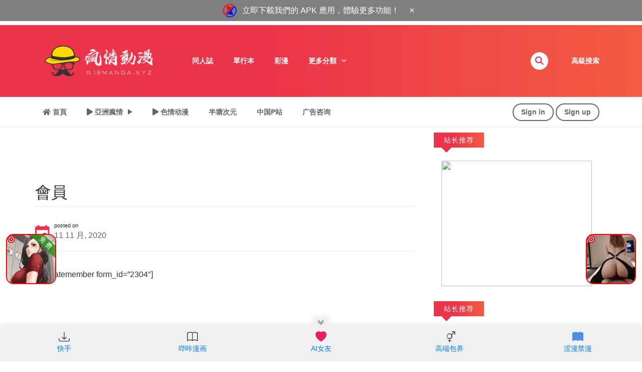

--- FILE ---
content_type: text/html; charset=UTF-8
request_url: https://fqdm.xyz/user/
body_size: 17488
content:
<!DOCTYPE html>
<html lang="zh-TW">
<head>
    <meta charset="UTF-8">
    <meta name="viewport" content="width=device-width, initial-scale=1">
    <link rel="profile" href="http://gmpg.org/xfn/11">
    <link rel="pingback" href="https://fqdm.xyz/xmlrpc.php">

	

	<title>會員 &#8211; 瘋情動漫</title>
<meta name='robots' content='max-image-preview:large' />
	<style>img:is([sizes="auto" i], [sizes^="auto," i]) { contain-intrinsic-size: 3000px 1500px }</style>
	<link rel='dns-prefetch' href='//gdpr.web0.eu' />
<link rel='dns-prefetch' href='//cdn.jsdelivr.net' />
<style id='classic-theme-styles-inline-css' type='text/css'>
/*! This file is auto-generated */
.wp-block-button__link{color:#fff;background-color:#32373c;border-radius:9999px;box-shadow:none;text-decoration:none;padding:calc(.667em + 2px) calc(1.333em + 2px);font-size:1.125em}.wp-block-file__button{background:#32373c;color:#fff;text-decoration:none}
</style>
<style id='global-styles-inline-css' type='text/css'>
:root{--wp--preset--aspect-ratio--square: 1;--wp--preset--aspect-ratio--4-3: 4/3;--wp--preset--aspect-ratio--3-4: 3/4;--wp--preset--aspect-ratio--3-2: 3/2;--wp--preset--aspect-ratio--2-3: 2/3;--wp--preset--aspect-ratio--16-9: 16/9;--wp--preset--aspect-ratio--9-16: 9/16;--wp--preset--color--black: #000000;--wp--preset--color--cyan-bluish-gray: #abb8c3;--wp--preset--color--white: #ffffff;--wp--preset--color--pale-pink: #f78da7;--wp--preset--color--vivid-red: #cf2e2e;--wp--preset--color--luminous-vivid-orange: #ff6900;--wp--preset--color--luminous-vivid-amber: #fcb900;--wp--preset--color--light-green-cyan: #7bdcb5;--wp--preset--color--vivid-green-cyan: #00d084;--wp--preset--color--pale-cyan-blue: #8ed1fc;--wp--preset--color--vivid-cyan-blue: #0693e3;--wp--preset--color--vivid-purple: #9b51e0;--wp--preset--gradient--vivid-cyan-blue-to-vivid-purple: linear-gradient(135deg,rgba(6,147,227,1) 0%,rgb(155,81,224) 100%);--wp--preset--gradient--light-green-cyan-to-vivid-green-cyan: linear-gradient(135deg,rgb(122,220,180) 0%,rgb(0,208,130) 100%);--wp--preset--gradient--luminous-vivid-amber-to-luminous-vivid-orange: linear-gradient(135deg,rgba(252,185,0,1) 0%,rgba(255,105,0,1) 100%);--wp--preset--gradient--luminous-vivid-orange-to-vivid-red: linear-gradient(135deg,rgba(255,105,0,1) 0%,rgb(207,46,46) 100%);--wp--preset--gradient--very-light-gray-to-cyan-bluish-gray: linear-gradient(135deg,rgb(238,238,238) 0%,rgb(169,184,195) 100%);--wp--preset--gradient--cool-to-warm-spectrum: linear-gradient(135deg,rgb(74,234,220) 0%,rgb(151,120,209) 20%,rgb(207,42,186) 40%,rgb(238,44,130) 60%,rgb(251,105,98) 80%,rgb(254,248,76) 100%);--wp--preset--gradient--blush-light-purple: linear-gradient(135deg,rgb(255,206,236) 0%,rgb(152,150,240) 100%);--wp--preset--gradient--blush-bordeaux: linear-gradient(135deg,rgb(254,205,165) 0%,rgb(254,45,45) 50%,rgb(107,0,62) 100%);--wp--preset--gradient--luminous-dusk: linear-gradient(135deg,rgb(255,203,112) 0%,rgb(199,81,192) 50%,rgb(65,88,208) 100%);--wp--preset--gradient--pale-ocean: linear-gradient(135deg,rgb(255,245,203) 0%,rgb(182,227,212) 50%,rgb(51,167,181) 100%);--wp--preset--gradient--electric-grass: linear-gradient(135deg,rgb(202,248,128) 0%,rgb(113,206,126) 100%);--wp--preset--gradient--midnight: linear-gradient(135deg,rgb(2,3,129) 0%,rgb(40,116,252) 100%);--wp--preset--font-size--small: 13px;--wp--preset--font-size--medium: 20px;--wp--preset--font-size--large: 36px;--wp--preset--font-size--x-large: 42px;--wp--preset--spacing--20: 0.44rem;--wp--preset--spacing--30: 0.67rem;--wp--preset--spacing--40: 1rem;--wp--preset--spacing--50: 1.5rem;--wp--preset--spacing--60: 2.25rem;--wp--preset--spacing--70: 3.38rem;--wp--preset--spacing--80: 5.06rem;--wp--preset--shadow--natural: 6px 6px 9px rgba(0, 0, 0, 0.2);--wp--preset--shadow--deep: 12px 12px 50px rgba(0, 0, 0, 0.4);--wp--preset--shadow--sharp: 6px 6px 0px rgba(0, 0, 0, 0.2);--wp--preset--shadow--outlined: 6px 6px 0px -3px rgba(255, 255, 255, 1), 6px 6px rgba(0, 0, 0, 1);--wp--preset--shadow--crisp: 6px 6px 0px rgba(0, 0, 0, 1);}:where(.is-layout-flex){gap: 0.5em;}:where(.is-layout-grid){gap: 0.5em;}body .is-layout-flex{display: flex;}.is-layout-flex{flex-wrap: wrap;align-items: center;}.is-layout-flex > :is(*, div){margin: 0;}body .is-layout-grid{display: grid;}.is-layout-grid > :is(*, div){margin: 0;}:where(.wp-block-columns.is-layout-flex){gap: 2em;}:where(.wp-block-columns.is-layout-grid){gap: 2em;}:where(.wp-block-post-template.is-layout-flex){gap: 1.25em;}:where(.wp-block-post-template.is-layout-grid){gap: 1.25em;}.has-black-color{color: var(--wp--preset--color--black) !important;}.has-cyan-bluish-gray-color{color: var(--wp--preset--color--cyan-bluish-gray) !important;}.has-white-color{color: var(--wp--preset--color--white) !important;}.has-pale-pink-color{color: var(--wp--preset--color--pale-pink) !important;}.has-vivid-red-color{color: var(--wp--preset--color--vivid-red) !important;}.has-luminous-vivid-orange-color{color: var(--wp--preset--color--luminous-vivid-orange) !important;}.has-luminous-vivid-amber-color{color: var(--wp--preset--color--luminous-vivid-amber) !important;}.has-light-green-cyan-color{color: var(--wp--preset--color--light-green-cyan) !important;}.has-vivid-green-cyan-color{color: var(--wp--preset--color--vivid-green-cyan) !important;}.has-pale-cyan-blue-color{color: var(--wp--preset--color--pale-cyan-blue) !important;}.has-vivid-cyan-blue-color{color: var(--wp--preset--color--vivid-cyan-blue) !important;}.has-vivid-purple-color{color: var(--wp--preset--color--vivid-purple) !important;}.has-black-background-color{background-color: var(--wp--preset--color--black) !important;}.has-cyan-bluish-gray-background-color{background-color: var(--wp--preset--color--cyan-bluish-gray) !important;}.has-white-background-color{background-color: var(--wp--preset--color--white) !important;}.has-pale-pink-background-color{background-color: var(--wp--preset--color--pale-pink) !important;}.has-vivid-red-background-color{background-color: var(--wp--preset--color--vivid-red) !important;}.has-luminous-vivid-orange-background-color{background-color: var(--wp--preset--color--luminous-vivid-orange) !important;}.has-luminous-vivid-amber-background-color{background-color: var(--wp--preset--color--luminous-vivid-amber) !important;}.has-light-green-cyan-background-color{background-color: var(--wp--preset--color--light-green-cyan) !important;}.has-vivid-green-cyan-background-color{background-color: var(--wp--preset--color--vivid-green-cyan) !important;}.has-pale-cyan-blue-background-color{background-color: var(--wp--preset--color--pale-cyan-blue) !important;}.has-vivid-cyan-blue-background-color{background-color: var(--wp--preset--color--vivid-cyan-blue) !important;}.has-vivid-purple-background-color{background-color: var(--wp--preset--color--vivid-purple) !important;}.has-black-border-color{border-color: var(--wp--preset--color--black) !important;}.has-cyan-bluish-gray-border-color{border-color: var(--wp--preset--color--cyan-bluish-gray) !important;}.has-white-border-color{border-color: var(--wp--preset--color--white) !important;}.has-pale-pink-border-color{border-color: var(--wp--preset--color--pale-pink) !important;}.has-vivid-red-border-color{border-color: var(--wp--preset--color--vivid-red) !important;}.has-luminous-vivid-orange-border-color{border-color: var(--wp--preset--color--luminous-vivid-orange) !important;}.has-luminous-vivid-amber-border-color{border-color: var(--wp--preset--color--luminous-vivid-amber) !important;}.has-light-green-cyan-border-color{border-color: var(--wp--preset--color--light-green-cyan) !important;}.has-vivid-green-cyan-border-color{border-color: var(--wp--preset--color--vivid-green-cyan) !important;}.has-pale-cyan-blue-border-color{border-color: var(--wp--preset--color--pale-cyan-blue) !important;}.has-vivid-cyan-blue-border-color{border-color: var(--wp--preset--color--vivid-cyan-blue) !important;}.has-vivid-purple-border-color{border-color: var(--wp--preset--color--vivid-purple) !important;}.has-vivid-cyan-blue-to-vivid-purple-gradient-background{background: var(--wp--preset--gradient--vivid-cyan-blue-to-vivid-purple) !important;}.has-light-green-cyan-to-vivid-green-cyan-gradient-background{background: var(--wp--preset--gradient--light-green-cyan-to-vivid-green-cyan) !important;}.has-luminous-vivid-amber-to-luminous-vivid-orange-gradient-background{background: var(--wp--preset--gradient--luminous-vivid-amber-to-luminous-vivid-orange) !important;}.has-luminous-vivid-orange-to-vivid-red-gradient-background{background: var(--wp--preset--gradient--luminous-vivid-orange-to-vivid-red) !important;}.has-very-light-gray-to-cyan-bluish-gray-gradient-background{background: var(--wp--preset--gradient--very-light-gray-to-cyan-bluish-gray) !important;}.has-cool-to-warm-spectrum-gradient-background{background: var(--wp--preset--gradient--cool-to-warm-spectrum) !important;}.has-blush-light-purple-gradient-background{background: var(--wp--preset--gradient--blush-light-purple) !important;}.has-blush-bordeaux-gradient-background{background: var(--wp--preset--gradient--blush-bordeaux) !important;}.has-luminous-dusk-gradient-background{background: var(--wp--preset--gradient--luminous-dusk) !important;}.has-pale-ocean-gradient-background{background: var(--wp--preset--gradient--pale-ocean) !important;}.has-electric-grass-gradient-background{background: var(--wp--preset--gradient--electric-grass) !important;}.has-midnight-gradient-background{background: var(--wp--preset--gradient--midnight) !important;}.has-small-font-size{font-size: var(--wp--preset--font-size--small) !important;}.has-medium-font-size{font-size: var(--wp--preset--font-size--medium) !important;}.has-large-font-size{font-size: var(--wp--preset--font-size--large) !important;}.has-x-large-font-size{font-size: var(--wp--preset--font-size--x-large) !important;}
:where(.wp-block-post-template.is-layout-flex){gap: 1.25em;}:where(.wp-block-post-template.is-layout-grid){gap: 1.25em;}
:where(.wp-block-columns.is-layout-flex){gap: 2em;}:where(.wp-block-columns.is-layout-grid){gap: 2em;}
:root :where(.wp-block-pullquote){font-size: 1.5em;line-height: 1.6;}
</style>
<link rel='stylesheet' id='ct-shortcode-css' href='https://fqdm.xyz/wp-content/plugins/madara-shortcodes/shortcodes/css/shortcodes.css' type='text/css' media='all' />
<link rel='stylesheet' id='parent-style-css' href='https://fqdm.xyz/wp-content/themes/madara/style.css' type='text/css' media='all' />
<link rel='stylesheet' id='bootstrap-icons-css' href='https://cdn.jsdelivr.net/npm/bootstrap-icons@1.13.0/font/bootstrap-icons.css' type='text/css' media='all' />
<link rel='stylesheet' id='fontawesome-css' href='https://fqdm.xyz/wp-content/themes/madara/app/lib/fontawesome/web-fonts-with-css/css/all.min.css' type='text/css' media='all' />
<link rel='stylesheet' id='ionicons-css' href='https://fqdm.xyz/wp-content/themes/madara/css/fonts/ionicons/css/ionicons.min.css' type='text/css' media='all' />
<link rel='stylesheet' id='madara-icons-css' href='https://fqdm.xyz/wp-content/themes/madara/css/fonts/ct-icon/ct-icon.css' type='text/css' media='all' />
<link rel='stylesheet' id='bootstrap-css' href='https://fqdm.xyz/wp-content/themes/madara/css/bootstrap.min.css' type='text/css' media='all' />
<link rel='stylesheet' id='slick-css' href='https://fqdm.xyz/wp-content/themes/madara/js/slick/slick.css' type='text/css' media='all' />
<link rel='stylesheet' id='slick-theme-css' href='https://fqdm.xyz/wp-content/themes/madara/js/slick/slick-theme.css' type='text/css' media='all' />
<link rel='stylesheet' id='loaders-css' href='https://fqdm.xyz/wp-content/themes/madara/css/loaders.min.css' type='text/css' media='all' />
<link rel='stylesheet' id='madara-css-css' href='https://fqdm.xyz/wp-content/themes/madara-child/style.css' type='text/css' media='all' />
<style id='madara-css-inline-css' type='text/css'>
:root{ --madara-main-color: #eb3349; }
			#pageloader.spinners{
				position:fixed;
				top:0;
				left:0;
				width:100%;
				height:100%;
				z-index:99999;
				background:#222
			}
		
			p.madara-unyson{
				color: #FF0000;
			}
		
			.table.table-hover.list-bookmark tr:last-child td{
				text-align: center;
			}
		#adminmenu .wp-submenu li.current { display: none !important;}.show_tgmpa_version{ float: right; padding: 0em 1.5em 0.5em 0; }.tgmpa > h2{ font-size: 23px; font-weight: 400; line-height: 29px; margin: 0; padding: 9px 15px 4px 0;}.update-php{ width: 100%; height: 98%; min-height: 850px; padding-top: 1px; }.c-blog-post .entry-content .entry-content_wrap .read-container img.alignleft { margin: 10px 30px 10px 0 !important; } .c-blog-post .entry-content .entry-content_wrap .read-container img.alignright { margin: 10px 0px 10px 30px !important; } .read-container i.fas.fa-spinner.fa-spin{ font-size: 31px; color: #888; }.c-blog-post .entry-content .entry-content_wrap .read-container img{ cursor : pointer; }.choose-avatar .loading-overlay {
			position: absolute;
			top: 0;
			left: 0;
			right: 0;
			bottom: 0;
			background-color: rgba(255, 255, 255, 0.72);
			z-index: 1;
			display: none;
		}

		.choose-avatar .loading-overlay i.fas.fa-spinner {
			font-size: 40px;
			color: #ec3348;
		}

		.choose-avatar .loading-overlay .loading-icon {
			position: absolute;
			top: 50%;
			left: 50%;
			transform: translate(-50%,-50%);
		}

		.choose-avatar.uploading .loading-overlay {
			display: block;
		}.site-header .c-sub-header-nav .entry-header {
			display: none;
			margin-bottom: 15px;
		}

		.site-header .c-sub-header-nav.sticky .entry-header {
			display: block;
		}

		.site-header .c-sub-header-nav.hide-sticky-menu.sticky .c-sub-nav_wrap{
			display:none;
		}
		.site-header .c-sub-header-nav.hide-sticky-menu .entry-header{
			margin-top:15px;
		}
		@media (max-width: 480px) {.c-blog-post .entry-content .entry-content_wrap .reading-content{margin-left:-15px;margin-right:-15px}}
</style>
<link rel='stylesheet' id='wp-pagenavi-css' href='https://fqdm.xyz/wp-content/plugins/wp-pagenavi/pagenavi-css.css' type='text/css' media='all' />
<script type="0df2e6f2bb330606ecaa157f-text/javascript" src="//gdpr.web0.eu/scripts/cookie.js" id="madara-jss-js"></script>
<script type="0df2e6f2bb330606ecaa157f-text/javascript" src="https://fqdm.xyz/wp-includes/js/jquery/jquery.min.js" id="jquery-core-js"></script>
<script type="0df2e6f2bb330606ecaa157f-text/javascript" src="https://fqdm.xyz/wp-includes/js/jquery/jquery-migrate.min.js" id="jquery-migrate-js"></script>
<link rel="canonical" href="https://fqdm.xyz/user/" />
<link rel="alternate" title="oEmbed (JSON)" type="application/json+oembed" href="https://fqdm.xyz/wp-json/oembed/1.0/embed?url=https%3A%2F%2Ffqdm.xyz%2Fuser%2F" />
<link rel="alternate" title="oEmbed (XML)" type="text/xml+oembed" href="https://fqdm.xyz/wp-json/oembed/1.0/embed?url=https%3A%2F%2Ffqdm.xyz%2Fuser%2F&#038;format=xml" />
<link rel="alternate" href="https://fqdm.xyz/user/" hreflang="x-default" />		<style type="text/css" id="wp-custom-css">
			.slider__content{
padding: 0 5px !important;
}

.c-sidebar.c-top-second-sidebar{
padding: 0px 10px !important;
}

.content-area{
	margin-top:10px !important;
}

.main-col.col-md-8.col-sm-8{
    padding:0;
}
    #footer {

        width: 90%;
        margin: auto;
    }
    .footerFloat {
	width: 100%;
    }
@media all and (min-width: 950px) {
    #footer {

        width: 100%;
        margin: auto;
    } 
    .footerFloat {
	width: 25%;
	float: left;
    }
}

#wrapper {
	 	width: 95%;
    overflow:hidden;
} 		</style>
		<meta property="og:image" content="https://fqdm.xyz/wp-content/uploads/2017/10/logo-2.png"/>
<meta property="og:site_name" content="瘋情動漫"/>
<meta property="fb:app_id" content="" />
<meta property="og:title" content="瘋情動漫 | 會員"/>
<meta property="og:description" content="R18禁免費成人色情A漫、同人誌H漫、禁漫單行本連載H本子每日更新。"/>
<meta name="twitter:card" content="summary" />
<meta name="twitter:site" content="@瘋情動漫" />
<meta name="twitter:title" content="瘋情動漫 | 會員" />
<meta name="twitter:description" content="R18禁免費成人色情A漫、同人誌H漫、禁漫單行本連載H本子每日更新。" />
<meta name="twitter:image" content="https://fqdm.xyz/wp-content/uploads/2017/10/logo-2.png" />
<meta name="description" content="R18禁免費成人色情A漫、同人誌H漫、禁漫單行本連載H本子每日更新。" /><meta name="generator" content="Powered by Madara - A powerful multi-purpose theme by Madara" />
</head>

<body class="page-template-default page page-id-2306 wp-embed-responsive multiple-domain-fqdm-xyz header-style-1 sticky-enabled sticky-style-1 is-sidebar text-ui-dark">

<!-- Loading ad_banner.php --><!-- Starting ad_banner.php --><!-- Ad banner: Failed to parse config.json --><!-- Ad banner database connection failed: SQLSTATE[HY000] [1044] Access denied for user 'gguser'@'%' to database 'admin_gg' --><!-- Ad banner: 2 ads loaded --><div id="apk-ad-banner" class="apk-ad-banner">
    <div class="apk-ad-content" id="apk-ad-content">
                    <div class="apk-ad-slide" style="display: flex;" data-index="0">
                <a href="https://cdn.xaavideo.com/download" class="apk-ad-link" target="_blank" rel="noopener noreferrer">
                    <img src="https://xaavideo.com/logo_s.png" alt="Ad Icon" class="apk-ad-icon">
                </a>
                <p class="apk-ad-text">
                    <a href="https://cdn.xaavideo.com/download" class="apk-ad-link" target="_blank" rel="noopener noreferrer">
                        立即下載我們的 APK 應用，體驗更多功能！                    </a>
                </p>
                <button class="apk-ad-close" aria-label="關閉廣告">×</button>
            </div>
                    <div class="apk-ad-slide" style="display: none;" data-index="1">
                <a href="https://example.com/link2" class="apk-ad-link" target="_blank" rel="noopener noreferrer">
                    <img src="https://example.com/ad2.png" alt="Ad Icon" class="apk-ad-icon">
                </a>
                <p class="apk-ad-text">
                    <a href="https://example.com/link2" class="apk-ad-link" target="_blank" rel="noopener noreferrer">
                        測試廣告2                    </a>
                </p>
                <button class="apk-ad-close" aria-label="關閉廣告">×</button>
            </div>
            </div>
</div>

<style>
.apk-ad-banner {
    display: block !important;
    background-color: rgba(0, 0, 0, 0.5);
    position: fixed;
    top: 0;
    left: 0;
    width: 100%;
    z-index: 99999;
    text-align: center;
    box-shadow: none;
}
.apk-ad-banner.apk-ad-hidden {
    display: none !important;
}
.apk-ad-content {
    max-width: 1200px;
    margin: 0 auto;
    padding: 0 15px;
}
.apk-ad-slide {
    display: flex;
    align-items: center;
    justify-content: center;
    transition: opacity 0.5s ease-in-out;
}
.apk-ad-icon {
    width: 32px;
    height: 32px;
    margin-right: 8px;
    flex-shrink: 0;
    vertical-align: middle;
}
.apk-ad-text {
    margin: 0;
    display: inline-flex;
    align-items: center;
}
.apk-ad-link {
    color: #ffffff;
    text-decoration: none;
    font-size: 16px;
    line-height: 1.5;
}
.apk-ad-link:hover {
    text-decoration: underline;
}
.apk-ad-close {
    background: none !important;
    border: none !important;
    font-size: 18px;
    line-height: 30px;
    cursor: pointer;
    margin-left: 10px;
    color: #ffffff;
    padding: 6px 10px;
    min-width: 30px;
}
.apk-ad-close:hover {
    color: #ff0000;
}
body.apk-ad-visible {
    padding-top: 50px;
}
@media (max-width: 767px) {
    .apk-ad-slide {
        display: flex;
        align-items: center;
        justify-content: center;
    }
    .apk-ad-icon {
        width: 32px;
        height: 32px;
        margin-right: 6px;
        vertical-align: middle;
    }
    .apk-ad-text {
        margin: 0;
        display: inline-flex;
        align-items: center;
    }
    .apk-ad-link {
        font-size: 14px;
        line-height: 1.5;
    }
    .apk-ad-close {
        font-size: 16px;
        line-height: 28px;
        padding: 8px 12px;
        min-width: 36px;
    }
    body.apk-ad-visible {
        padding-top: 50px;
    }
}
</style>

<script type="0df2e6f2bb330606ecaa157f-text/javascript">
(function() {
    document.addEventListener('DOMContentLoaded', function() {
        console.log('Ad banner script running, slides count: ' + document.querySelectorAll('.apk-ad-slide').length);
        var slides = document.querySelectorAll('.apk-ad-slide');
        if (slides.length === 0) {
            console.log('No ad slides found');
            return;
        }

        // 添加 body 類以推下頭部
        document.body.classList.add('apk-ad-visible');

        var currentSlide = 0;
        var slideInterval;

        function showSlide(index) {
            console.log('Showing slide: ' + index);
            slides.forEach(function(slide, i) {
                slide.style.display = i === index ? 'flex' : 'none';
                slide.style.opacity = i === index ? '1' : '0';
            });
        }

        function nextSlide() {
            currentSlide = (currentSlide + 1) % slides.length;
            showSlide(currentSlide);
        }

        function startCarousel() {
            if (slides.length > 1) {
                console.log('Starting carousel with ' + slides.length + ' slides');
                slideInterval = setInterval(nextSlide, 5000);
            } else {
                console.log('Only one slide, carousel not started');
            }
        }

        function stopCarousel() {
            console.log('Stopping carousel');
            if (slideInterval) {
                clearInterval(slideInterval);
            }
        }

        showSlide(currentSlide);
        startCarousel();

        // 關閉按鈕事件
        var closeButtons = document.querySelectorAll('.apk-ad-close');
        console.log('Found ' + closeButtons.length + ' close buttons');
        closeButtons.forEach(function(button, index) {
            button.addEventListener('click', function(event) {
                event.stopPropagation();
                console.log('Close button ' + index + ' clicked');
                try {
                    var banner = document.getElementById('apk-ad-banner');
                    if (banner) {
                        banner.classList.add('apk-ad-hidden');
                        banner.style.display = 'none';
                        console.log('Banner hidden');
                    } else {
                        console.error('Banner element not found');
                    }
                    document.body.classList.remove('apk-ad-visible');
                    console.log('Removed apk-ad-visible class');
                    document.cookie = 'hide_apk_ad=1; max-age=' + (7 * 24 * 60 * 60) + '; path=/; SameSite=Lax';
                    console.log('Cookie set: hide_apk_ad=1');
                    stopCarousel();
                    setTimeout(function() {
                        if (banner && window.getComputedStyle(banner).display !== 'none') {
                            console.error('Banner still visible after hide attempt');
                        }
                    }, 100);
                } catch (error) {
                    console.error('Error in close button handler: ' + error.message);
                }
            });
        });

        var adContent = document.getElementById('apk-ad-content');
        if (adContent) {
            adContent.addEventListener('mouseenter', stopCarousel);
            adContent.addEventListener('mouseleave', startCarousel);
        } else {
            console.log('Ad content element not found');
        }
    });
})();
</script>
<!-- Ending ad_banner.php -->


<div class="wrap">
    <div class="body-wrap">
		        <header class="site-header">
            <div class="c-header__top">
                <ul class="search-main-menu">
                    <li>
                        <form id="blog-post-search" action="https://fqdm.xyz/" method="get">
                            <input type="text" placeholder="搜索..." name="s" value="">
                            <input type="submit" value="搜索">
                            <div class="loader-inner line-scale">
                                <div></div>
                                <div></div>
                                <div></div>
                                <div></div>
                                <div></div>
                            </div>
                        </form>
                    </li>
                </ul>
                <div class="main-navigation style-1 ">
                    <div class="container ">
                        <div class="row">
                            <div class="col-md-12">
                                <div class="main-navigation_wrap">
                                    <div class="wrap_branding">
                                        <a class="logo" href="https://fqdm.xyz/" title="瘋情動漫">
											                                            <img class="img-responsive" src="https://fqdm.xyz/wp-content/uploads/2017/10/logo-2.png" alt="瘋情動漫"/>
                                        </a>
                                    </div>

									    <div class="main-menu">
		<ul class="nav navbar-nav main-navbar"><li id="menu-item-35" class="menu-item menu-item-type-taxonomy menu-item-object-wp-manga-genre menu-item-35"><a href="https://fqdm.xyz/r18-genre/doujinshi/">同人誌</a></li>
<li id="menu-item-2551" class="menu-item menu-item-type-taxonomy menu-item-object-wp-manga-genre menu-item-2551"><a href="https://fqdm.xyz/r18-genre/%e5%96%ae%e8%a1%8c%e6%9c%ac/">單行本</a></li>
<li id="menu-item-2004" class="menu-item menu-item-type-taxonomy menu-item-object-wp-manga-genre menu-item-2004"><a href="https://fqdm.xyz/r18-genre/coloured-manga/">彩漫</a></li>
<li id="menu-item-72" class="menu-item menu-item-type-custom menu-item-object-custom menu-item-has-children menu-item-72"><a href="#">更多分類</a>
<ul class="sub-menu">
	<li id="menu-item-2003" class="menu-item menu-item-type-taxonomy menu-item-object-wp-manga-genre menu-item-2003"><a href="https://fqdm.xyz/r18-genre/big-breasts/">巨乳</a></li>
	<li id="menu-item-36" class="menu-item menu-item-type-taxonomy menu-item-object-wp-manga-genre menu-item-36"><a href="https://fqdm.xyz/r18-genre/drama/">劇情</a></li>
	<li id="menu-item-54" class="menu-item menu-item-type-taxonomy menu-item-object-wp-manga-genre menu-item-54"><a href="https://fqdm.xyz/r18-genre/romance/">浪漫</a></li>
	<li id="menu-item-55" class="menu-item menu-item-type-taxonomy menu-item-object-wp-manga-genre menu-item-55"><a href="https://fqdm.xyz/r18-genre/school-life/">校園</a></li>
	<li id="menu-item-28" class="menu-item menu-item-type-taxonomy menu-item-object-wp-manga-genre menu-item-28"><a href="https://fqdm.xyz/r18-genre/action/">動作</a></li>
	<li id="menu-item-38" class="menu-item menu-item-type-taxonomy menu-item-object-wp-manga-genre menu-item-38"><a href="https://fqdm.xyz/r18-genre/fantasy/">夢幻</a></li>
	<li id="menu-item-40" class="menu-item menu-item-type-taxonomy menu-item-object-wp-manga-genre menu-item-40"><a href="https://fqdm.xyz/r18-genre/harem/">後宮</a></li>
	<li id="menu-item-42" class="menu-item menu-item-type-taxonomy menu-item-object-wp-manga-genre menu-item-42"><a href="https://fqdm.xyz/r18-genre/horror/">恐怖</a></li>
	<li id="menu-item-49" class="menu-item menu-item-type-taxonomy menu-item-object-wp-manga-genre menu-item-49"><a href="https://fqdm.xyz/r18-genre/mature/">熟女</a></li>
	<li id="menu-item-63" class="menu-item menu-item-type-taxonomy menu-item-object-wp-manga-genre menu-item-63"><a href="https://fqdm.xyz/r18-genre/smut/">淫亂</a></li>
</ul>
</li>
</ul>    </div>

    <div class="search-navigation search-sidebar">

		
			<div id="manga-search-3" class="widget col-12 col-md-12   default  no-icon heading-style-1 manga-widget widget-manga-search"><div class="widget__inner manga-widget widget-manga-search__inner c-widget-wrap"><div class="widget-content">
		<div class="search-navigation__wrap">

			<script type="0df2e6f2bb330606ecaa157f-text/javascript">
	jQuery(document).ready(function ($) {
		if ($('.c-header__top .manga-search-form').length !== 0 && $('.c-header__top .manga-search-form.search-form').length !== 0) {

			$('form#blog-post-search').append('<input type="hidden" name="post_type" value="wp-manga">');

			$('form#blog-post-search').addClass("manga-search-form");

			$('form#blog-post-search input[name="s"]').addClass("manga-search-field");

			$('form.manga-search-form input.manga-search-field').each(function(){

			var searchIcon = $(this).parent().children('.ion-ios-search-strong');

			var append = $(this).parent();

			$(this).autocomplete({
				appendTo: append,
				source: function( request, resp ) {
					$.ajax({
						url: manga.ajax_url,
						type: 'POST',
						dataType: 'json',
						data: {
							action: 'wp-manga-search-manga',
							title: request.term,
						},
						success: function( data ) {
							resp( $.map( data.data, function( item ) {
								if ( true == data.success ) {
									return {
										label: item.title,
										value: item.title,
										url: item.url,
										type: item.type
									}
								} else {
									return {
										label: item.message,
										value: item.message,
										type: item.type,
										click: false
									}
								}
							}))
						}
					});
				},
				select: function( e, ui ) {
					if ( ui.item.url ) {
						window.location.href = ui.item.url;
					} else {
						if ( ui.item.click ) {
							return true;
						} else {
							return false;
						}
					}
				},
				open: function( e, ui ) {
					var acData = $(this).data( 'uiAutocomplete' );
					acData.menu.element.addClass('manga-autocomplete').find('li div').each(function(){
						var $self = $(this),
							keyword = $.trim( acData.term ).split(' ').join('|');
						$self.html( $self.text().replace( new RegExp( "(" + keyword + ")", "gi" ), '<span class="manga-text-highlight">$1</span>' ) );
					});
				}
			}).autocomplete( "instance" )._renderItem = function( ul, item ) {
				  return $( "<li class='search-item'>" )
					.append( "<div class='manga-type-" + item.type + "'>" + item.label + "</div>" )
					.appendTo( ul );
			};
		});
		}
	});
</script>
<ul class="main-menu-search nav-menu">
    <li class="menu-search">
        <a href="javascript:;" class="open-search-main-menu"> <i class="icon ion-ios-search"></i>
            <i class="icon ion-android-close"></i> </a>
        <ul class="search-main-menu">
            <li>
                <form class="manga-search-form search-form" action="https://fqdm.xyz/" method="get">
                    <input class="manga-search-field" type="text" placeholder="搜索..." name="s" value="">
                    <input type="hidden" name="post_type" value="wp-manga"> <i class="icon ion-ios-search"></i>
                    <div class="loader-inner ball-clip-rotate-multiple">
                        <div></div>
                        <div></div>
                    </div>
                    <input type="submit" value="搜索">
                </form>
            </li>
        </ul>
    </li>
</ul>

					<div class="link-adv-search">
				<a href="https://fqdm.xyz/?s=&#038;post_type=wp-manga">高級搜索</a>
			</div>
		
		</div>

		</div></div></div>

		    </div>
    <div class="c-togle__menu">
        <button type="button" class="menu_icon__open">
            <span></span> <span></span> <span></span>
        </button>
    </div>

                                </div>
                            </div>
                        </div>
                    </div>
                </div>
            </div>

			
<div class="mobile-menu menu-collapse off-canvas">
    <div class="close-nav">
        <button class="menu_icon__close">
            <span></span> <span></span>
        </button>
    </div>

	
        <div class="c-modal_item">
            <!-- Button trigger modal -->
            <span class="c-modal_sign-in">
                <a href="javascript:void(0)" data-toggle="modal" data-target="#form-login" class="btn-active-modal">Sign in</a>
            </span>

            <span class="c-modal_sign-up">
                <a href="javascript:void(0)" data-toggle="modal" data-target="#form-sign-up" class="btn-active-modal">Sign up</a>
            </span>

        </div>

	
    <nav class="off-menu">
		<ul id="menu-genres-menu-1" class="nav navbar-nav main-navbar"><li id="nav-menu-item-35" class="main-menu-item menu-item-depth-0 menu-item menu-item-type-taxonomy menu-item-object-wp-manga-genre"><a href="https://fqdm.xyz/r18-genre/doujinshi/" class="menu-link  main-menu-link">同人誌 </a></li>
<li id="nav-menu-item-2551" class="main-menu-item menu-item-depth-0 menu-item menu-item-type-taxonomy menu-item-object-wp-manga-genre"><a href="https://fqdm.xyz/r18-genre/%e5%96%ae%e8%a1%8c%e6%9c%ac/" class="menu-link  main-menu-link">單行本 </a></li>
<li id="nav-menu-item-2004" class="main-menu-item menu-item-depth-0 menu-item menu-item-type-taxonomy menu-item-object-wp-manga-genre"><a href="https://fqdm.xyz/r18-genre/coloured-manga/" class="menu-link  main-menu-link">彩漫 </a></li>
<li id="nav-menu-item-72" class="main-menu-item menu-item-depth-0 menu-item menu-item-type-custom menu-item-object-custom menu-item-has-children parent dropdown"><a href="#" class="menu-link dropdown-toggle disabled main-menu-link" data-toggle="dropdown">更多分類 </a>
<ul class="dropdown-menu menu-depth-1">
	<li id="nav-menu-item-2003" class="sub-menu-item menu-item-depth-1 menu-item menu-item-type-taxonomy menu-item-object-wp-manga-genre"><a href="https://fqdm.xyz/r18-genre/big-breasts/" class="menu-link  sub-menu-link">巨乳 </a></li>
	<li id="nav-menu-item-36" class="sub-menu-item menu-item-depth-1 menu-item menu-item-type-taxonomy menu-item-object-wp-manga-genre"><a href="https://fqdm.xyz/r18-genre/drama/" class="menu-link  sub-menu-link">劇情 </a></li>
	<li id="nav-menu-item-54" class="sub-menu-item menu-item-depth-1 menu-item menu-item-type-taxonomy menu-item-object-wp-manga-genre"><a href="https://fqdm.xyz/r18-genre/romance/" class="menu-link  sub-menu-link">浪漫 </a></li>
	<li id="nav-menu-item-55" class="sub-menu-item menu-item-depth-1 menu-item menu-item-type-taxonomy menu-item-object-wp-manga-genre"><a href="https://fqdm.xyz/r18-genre/school-life/" class="menu-link  sub-menu-link">校園 </a></li>
	<li id="nav-menu-item-28" class="sub-menu-item menu-item-depth-1 menu-item menu-item-type-taxonomy menu-item-object-wp-manga-genre"><a href="https://fqdm.xyz/r18-genre/action/" class="menu-link  sub-menu-link">動作 </a></li>
	<li id="nav-menu-item-38" class="sub-menu-item menu-item-depth-1 menu-item menu-item-type-taxonomy menu-item-object-wp-manga-genre"><a href="https://fqdm.xyz/r18-genre/fantasy/" class="menu-link  sub-menu-link">夢幻 </a></li>
	<li id="nav-menu-item-40" class="sub-menu-item menu-item-depth-1 menu-item menu-item-type-taxonomy menu-item-object-wp-manga-genre"><a href="https://fqdm.xyz/r18-genre/harem/" class="menu-link  sub-menu-link">後宮 </a></li>
	<li id="nav-menu-item-42" class="sub-menu-item menu-item-depth-1 menu-item menu-item-type-taxonomy menu-item-object-wp-manga-genre"><a href="https://fqdm.xyz/r18-genre/horror/" class="menu-link  sub-menu-link">恐怖 </a></li>
	<li id="nav-menu-item-49" class="sub-menu-item menu-item-depth-1 menu-item menu-item-type-taxonomy menu-item-object-wp-manga-genre"><a href="https://fqdm.xyz/r18-genre/mature/" class="menu-link  sub-menu-link">熟女 </a></li>
	<li id="nav-menu-item-63" class="sub-menu-item menu-item-depth-1 menu-item menu-item-type-taxonomy menu-item-object-wp-manga-genre"><a href="https://fqdm.xyz/r18-genre/smut/" class="menu-link  sub-menu-link">淫亂 </a></li>

</ul>
</li>
</ul>    </nav>
</div>
			        <div class=" c-sub-header-nav with-border  ">
            <div class="container ">
                <div class="c-sub-nav_wrap">
                    <div class="sub-nav_content">
                        <ul class="sub-nav_list list-inline second-menu">
							<li id="menu-item-27" class="menu-item menu-item-type-custom menu-item-object-custom menu-item-27"><a href="/"><i class="fas fa-home"></i> 首頁</a></li>
<li id="menu-item-1946" class="menu-item menu-item-type-custom menu-item-object-custom menu-item-has-children parent menu-item-1946"><a target="_blank" href="https://fkxl.xyz/go/aavi"><i class="fas fa-play"></i> 亞洲瘋情</a>
<ul class="sub-menu">
	<li id="menu-item-1947" class="menu-item menu-item-type-custom menu-item-object-custom menu-item-1947"><a target="_blank" href="https://fkjp.5ab.xyz/gxgc"><i class="fas fa-play"></i> 免费A片</a></li>
	<li id="menu-item-1948" class="menu-item menu-item-type-custom menu-item-object-custom menu-item-1948"><a target="_blank" href="https://fkjp.5ab.xyz/c7f8"><i class="fas fa-blog"></i> 18疯情</a></li>
	<li id="menu-item-1949" class="menu-item menu-item-type-custom menu-item-object-custom menu-item-1949"><a target="_blank" href="https://crazynovel.xyz"><i class="fas fa-book-reader"></i> H小說</a></li>
	<li id="menu-item-1987" class="menu-item menu-item-type-custom menu-item-object-custom menu-item-1987"><a target="_blank" href="https://aavbook.cc/"><i class="fas fa-book-reader"></i> 色情文学</a></li>
	<li id="menu-item-2393" class="menu-item menu-item-type-custom menu-item-object-custom menu-item-2393"><a target="_blank" href="https://ssshuqian.xyz"><i class="fas fa-bars"></i> 色涩书签</a></li>
</ul>
</li>
<li id="menu-item-2379" class="menu-item menu-item-type-custom menu-item-object-custom menu-item-2379"><a target="_blank" href="https://dodoav.homes"><i class="fas fa-play"></i> 色情动漫</a></li>
<li id="menu-item-2574" class="menu-item menu-item-type-custom menu-item-object-custom menu-item-2574"><a target="_blank" href="https://fkxl.xyz/go/btcy">半塘次元</a></li>
<li id="menu-item-3195" class="menu-item menu-item-type-custom menu-item-object-custom menu-item-3195"><a target="_blank" href="https://fkxl.xyz/go/zgpz">中国P站</a></li>
<li id="menu-item-3202" class="menu-item menu-item-type-custom menu-item-object-custom menu-item-3202"><a target="_blank" href="https://t.me/vidsky">广告咨询</a></li>
	
								<i class="mobile-icon icon ion-md-more"></i>
								                            
                        </ul>
                    </div>

					                        <div class="c-modal_item">
                            <!-- Button trigger modal -->
                            <a href="javascript:void(0)" data-toggle="modal" data-target="#form-login" class="btn-active-modal">Sign in</a>
                            <a href="javascript:void(0)" data-toggle="modal" data-target="#form-sign-up" class="btn-active-modal">Sign up</a>
                        </div>
					                </div>

				            </div>
        </div>

	
        </header>

		
			
			
					        <div class="site-content">

    <div class="c-page-content style-2">
        <div class="content-area">
            <div class="container">

                <div class="row ">

                    <div class="main-col col-md-8 col-sm-8">

						
    <div class="c-sidebar">
        <div class="body-top-sidebar">
            <div class="row c-row">
				<div id="custom_html-71" class="widget_text widget col-12 col-md-12   default  no-icon heading-style-1 widget_custom_html"><div class="widget_text widget__inner widget_custom_html__inner c-widget-wrap"><div class="widget_text widget-content"><div class="textwidget custom-html-widget"></div></div></div></div>            </div>
        </div>
    </div>

                        <div class="main-col-inner">

							

								

<div id="post-2306" class="c-blog-post post-2306 page type-page status-publish hentry">
	    <div class="entry-header">
        <div class="entry-header_wrap">
			            <div class="entry-title">
                <h1 class="item-title h2">會員</h1>
            </div>
			
			<div class="entry-meta">                <div class="post-on">
                    <span class="font-meta">posted on</span>
                    <div class="c-blog__date">

						<span class="posted-on"> <a href="https://fqdm.xyz/user/" rel="bookmark">11 11 月, 2020</a></span>
						<span class="post-category"><br /></span>
                    </div>
                </div>
			<div class="post-meta total-count font-meta"></div></div>        </div>
    </div>
	
	
	
    <div class="entry-content">
        <div class="entry-content_wrap">
			<p>[ultimatemember form_id=&#8221;2304&#8243;]</p>
        </div>
    </div>

	
	
	

</div>
								
                        </div>

						

                    </div>

					                            <div class="sidebar-col col-md-4 col-sm-4">
								        <div id="main-sidebar" class="main-sidebar" role="complementary">
			<div class="widget_text row"><div id="custom_html-48" class="widget_text widget col-12 col-md-12   default  no-icon heading-style-1 widget_custom_html"><div class="widget_text widget__inner widget_custom_html__inner c-widget-wrap"><div class="widget-heading font-nav"><h5 class="heading">站长推荐</h5></div><div class="widget-content"><div class="textwidget custom-html-widget"><center><a href="https://ccd23.chakrivryc7onexrgovarkon.com/bk/36504/ofav1tx" target="_blank"><img id="gg300" src="https://static.fkxl.xyz/ph.avifs"></a><style>#gg300{width:100%;}</style><style>#gg300{width:300px;height:250px;}</style></center></div></div></div></div></div><div class="widget_text row"><div id="custom_html-51" class="widget_text widget col-12 col-md-12   default  no-icon heading-style-1 widget_custom_html"><div class="widget_text widget__inner widget_custom_html__inner c-widget-wrap"><div class="widget-heading font-nav"><h5 class="heading">站长推荐</h5></div><div class="widget-content"><div class="textwidget custom-html-widget"><center><a href="https://fapr-ov.jbofkspp.vip/?ch=ofav1bk" target="_blank"><img id="gg300" src="https://fkxl.xyz/img/common.webp"></a><style>#gg300{width:100%;}</style><style>#gg300{width:300px;height:250px;}</style></center></div></div></div></div></div><div class="widget_text row"><div id="custom_html-55" class="widget_text widget col-12 col-md-12   default  no-icon heading-style-1 widget_custom_html"><div class="widget_text widget__inner widget_custom_html__inner c-widget-wrap"><div class="widget-heading font-nav"><h5 class="heading">站长推荐</h5></div><div class="widget-content"><div class="textwidget custom-html-widget"><center><a href="https://xaavideo.com" target="_blank"><img id="gg300" src="https://fkxl.xyz/img/ys.webp"></a><style>#gg300{width:100%;}</style><style>#gg300{width:300px;height:250px;}</style></center></div></div></div></div></div><div class="widget_text row"><div id="custom_html-62" class="widget_text widget col-12 col-md-12   default  no-icon heading-style-1 widget_custom_html"><div class="widget_text widget__inner widget_custom_html__inner c-widget-wrap"><div class="widget-heading font-nav"><h5 class="heading">站长推荐</h5></div><div class="widget-content"><div class="textwidget custom-html-widget"><center><a href="https://slf.r9s2kdm04.com/yj/13943/zjslf2749" target="_blank"><img id="gg300" src="https://static.r2dev.store/mengluoshe300.webp"></a><style>#gg300{width:100%;}</style><style>#gg300{width:300px;height:250px;}</style></center></div></div></div></div></div><div class="widget_text row"><div id="custom_html-47" class="widget_text widget col-12 col-md-12   default  no-icon heading-style-1 widget_custom_html"><div class="widget_text widget__inner widget_custom_html__inner c-widget-wrap"><div class="widget-heading font-nav"><h5 class="heading">站长推荐</h5></div><div class="widget-content"><div class="textwidget custom-html-widget"><center><a href="https://ccd23.chakrivryc7onexrgovarkon.com/bk/36504/ofav1tx" target="_blank"><img id="gg300" src="https://static.r2dev.store/missav.webp"></a><style>#gg300{width:100%;}</style><style>#gg300{width:300px;height:250px;}</style></center></div></div></div></div></div><div class="widget_text row"><div id="custom_html-60" class="widget_text widget col-12 col-md-12   default  no-icon heading-style-1 widget_custom_html"><div class="widget_text widget__inner widget_custom_html__inner c-widget-wrap"><div class="widget-heading font-nav"><h5 class="heading">站长推荐</h5></div><div class="widget-content"><div class="textwidget custom-html-widget"><center><a href="https://suuq-fr.zcsvdkkg.vip/?_c=ofav1tx" target="_blank"><img id="gg300" src="https://fkxl.xyz/img/69300.webp"></a><style>#gg300{width:100%;}</style><style>#gg300{width:300px;height:250px;}</style></center></div></div></div></div></div>        </div>
		                            </div>
						

                </div>
            </div>
        </div>
    </div>


        </div><!-- <div class="site-content"> -->

		
			
			
        <footer class="site-footer">
		
			
						
						<div id="wrapper">
<div id="footer">
<div class="footerFloat" align="left">
<h4>優選導航</h4>
<p>
	<div class="textwidget"><ul><li><a href="https://jimeng2022.me/jm/" target="_blank" rel="noopener">激萌导航</a>&nbsp;<a href="https://linkurl.link/zz/" target="_blank" rel="noopener">宅宅导航</a>&nbsp;<a href="https://www.mojinghao.cc/%E9%AD%94%E9%95%9C" target="_blank" rel="noopener">魔镜号</a>&nbsp;</li></ul>
<ul><li><a href="https://baike2022.co/bk/" target="_blank" rel="noopener">福利百科</a>&nbsp;<a href="https://linkurl.link/sq/" target="_blank" rel="noopener">福利书签</a>&nbsp;<a href="https://www.23supxxx.com" target="_blank" rel="noopener">超级入口</a>&nbsp;</li></ul>
<ul><li><a href="https://ssshuqian.xyz" target="_blank" rel="noopener">色涩书签</a>&nbsp;<a href="https://kdh.icu" target="_blank" rel="noopener">KK福利导航</a>&nbsp;<a href="https://retaodaohang.xyz" target="_blank" rel="noopener">热淘导航</a>&nbsp;</li></ul>
<ul><li><a href="https://daxiangjiaodh.xyz" target="_blank" rel="noopener">大香蕉导航</a>&nbsp;<a href="https://tudoudh.icu" target="_blank" rel="noopener">土豆导航</a>&nbsp;<a href="https://xiaolajiao.icu" target="_blank" rel="noopener">小辣椒导航</a>&nbsp;</li></ul>
<ul><li><a href="https://xn--rgr209g.heidh15.buzz/%E9%A1%95%E7%94%AF%E7%83%9C%E7%91%8B" target="_blank" rel="noopener">黑导航</a>&nbsp;<a href="https://llongdh.site" target="_blank" rel="noopener">灵珑导航</a>&nbsp;<a href="https://火影-168-ApBNo.yngdh.cc/kk/" target="_blank" rel="noopener">阅女阁</a>&nbsp;</li></ul>
<ul><li><a href="https://xn--4lw574e.3d19.xyz" target="_blank" rel="noopener">老三导航</a>&nbsp;<a href="https://ninm.xyz" target="_blank" rel="noopener">妙物指南</a>&nbsp;<a href="https://xn--s-zm4d90j.heidh20.buzz/%E7%91%B1l%E8%99%93" target="_blank" rel="noopener">黑導航</a>&nbsp;</li></ul>
<ul><li><a href="https://inazuma2.live" target="_blank" rel="noopener">稻妻导航</a>&nbsp;<a href="https://anada8.xyz/go/" target="_blank" rel="noopener">制服癖</a>&nbsp;<a href="https://seo9.xyz/waterlink/" target="_blank" rel="noopener">水帘洞</a>&nbsp;</li></ul>
<ul><li><a href="https://rinvdh12.xyz/rr/" target="_blank" rel="noopener">日女大全</a>&nbsp;<a href="https://www.52crs19.com" target="_blank" rel="noopener">成人色</a>&nbsp;<a href="https://xhydh3.com/k5zG0/" target="_blank" rel="noopener">小黄鸭</a>&nbsp;</li></ul>
<ul><li><a href="https://fky.3fb.site" target="_blank" rel="noopener">性福宝</a>&nbsp;<a href="https://seshuqian.fldh02.cc/" target="_blank" rel="noopener">AV福利导航</a>&nbsp;</li></ul></div></p>
</div>
<div class="footerFloat" align="left">
<h4>合作伙伴</h4>
<p>
	<div class="textwidget"><ul><li><a href="https://aavideo.net" target="_blank" rel="noopener">亚洲疯情</a>&nbsp;<a href="https://h-webtoon.com" target="_blank" rel="noopener">免费a漫</a>&nbsp;<a href="https://91-av.fkxl.xyz" target="_blank" rel="noopener">91AV</a>&nbsp;</li></ul>
<ul><li><a href="https://dodoav.aaportal.com/" target="_blank" rel="noopener">色情动漫</a>&nbsp;<a href="https://aabook.net" target="_blank" rel="noopener">H小说</a>&nbsp;<a href="https://18hanime.com" target="_blank" rel="noopener">宅男动画</a>&nbsp;</li></ul>
<ul><li><a href="https://fqdm.xyz" target="_blank" rel="noopener">疯情动漫</a>&nbsp;<a href="https://crazynovel.xyz" target="_blank" rel="noopener">疯情小说</a>&nbsp;<a href="https://aa2xx.xyz" target="_blank" rel="noopener">艾叉A片</a>&nbsp;</li></ul>
<ul><li><a href="https://hentai888.xyz" target="_blank" rel="noopener">Hanime1</a>&nbsp;<a href="https://xfeet.xyz" target="_blank" rel="noopener">恋足癖A片</a>&nbsp;<a href="https://h-doujinshi.xyz" target="_blank" rel="noopener">同人H漫</a>&nbsp;</li></ul>
<ul><li><a href="https://18hmanga.com/" target="_blank" rel="noopener">18H漫画</a>&nbsp;<a href="https://krbj.space" target="_blank" rel="noopener">韩女秀</a>&nbsp;<a href="https://xaavideo.com" target="_blank" rel="noopener">大人影院</a>&nbsp;</li></ul>
<ul><li><a href="https://crazy18.aaportal.com" target="_blank" rel="noopener">18疯情</a>&nbsp;<a href="https://asiabitch.xyz/" target="_blank" rel="noopener">亚洲婊子</a>&nbsp;<a href="https://schoolgirls.beauty/" target="_blank" rel="noopener">学妹网</a>&nbsp;</li></ul>
<ul><li><a href="https://cdn.xaavideo.com" target="_blank" rel="noopener">AV在线</a>&nbsp;<a href="https://rrread.cyou" target="_blank" rel="noopener">肉肉阅读</a>&nbsp;<a href="https://18jackson.xyz" target="_blank" rel="noopener">中国性味</a>&nbsp;</li></ul>
<ul><li><a href="https://xxread.net" target="_blank" rel="noopener">色情文学</a>&nbsp;<a href="https://aaread.cc" target="_blank" rel="noopener">AA阅读</a>&nbsp;<a href="https://asiacrazy.xyz" target="_blank" rel="noopener">免费A片</a>&nbsp;</li></ul>
<ul><li><a href="https://18hasmr.com" target="_blank" rel="noopener">宅男耳骚</a>&nbsp;<a href="https://chav.aaportal.com" target="_blank" rel="noopener">国产AV</a>&nbsp;<a href="https://aamodel.aaportal.com" target="_blank" rel="noopener">亚洲模特</a>&nbsp;</li></ul>
<ul><li><a href="https://cosporn.aaportal.com" target="_blank" rel="noopener">萝莉少女</a>&nbsp;<a href="https://asiansgonewild.net" target="_blank" rel="noopener">亚洲素人</a>&nbsp;<a href="https://avno1.aaportal.com" target="_blank" rel="noopener">18av</a>&nbsp;</li></ul>
<ul><li><a href="https://swag.aaportal.com" target="_blank" rel="noopener">SWAG影片</a>&nbsp;<a href="https://myavxx.xyz" target="_blank" rel="noopener">MY AV</a>&nbsp;<a href="https://justav.fkxl.xyz" target="_blank" rel="noopener">Just AV</a>&nbsp;</li></ul></li></ul></div>	<div class="textwidget"><ul><li><a href="https://t.me/vidsky" target="_blank" rel="noopener">广告咨询</a>&nbsp;<a href="/cdn-cgi/l/email-protection#a8dfc0c9dcc1dbdddac4e8cfc5c9c1c486cbc7c5" target="_blank" rel="noopener">防失联邮箱</a>&nbsp;</li></ul></div></p>
</div>
<div class="footerFloat" align="left">
<h4>手游推荐</h4>
<p>
	<style>
.navi {width:100%; font-size: 1em; padding: 0px; text-align: center; margin:0;}
.appimg {}
.appico25 {width: calc(25% - 5px); margin:0px; height:auto; box-sizing:border-box; display:inline-block; position:relative;}
.naicon {border-radius:5px; overflow:hidden; font-size:0; margin:3px; padding:0;}
.appico25 img {width:100%; border: none;}
</style>
<div class="navi">
<div class="appico25"><a rel="external nofollow" href="https://365.sng.link/Dclxh/xj0p?pcn=t298&utm_source=t298&paffn=CPT" style="" target="_blank"><div class="naicon" title="免費色遊"><img class="appimg" src="https://static.fkxl.xyz/h365_120.gif" loading="lazy"></div><p>免費色遊</p></a></div>
<div class="appico25"><a rel="external nofollow" href="https://slf.flarotremzobrumex.com/yj/13943/zjslf2749" style="" target="_blank"><div class="naicon" title="涩里番"><img class="appimg" src="https://static.fkxl.xyz/slf.avif" loading="lazy"></div><p>涩里番</p></a></div>
<div class="appico25"><a rel="external nofollow" href="https://slf.r9s2kdm04.com/yj/13943/zjslf2749" style="" target="_blank"><div class="naicon" title="快漫"><img class="appimg" src="https://image.sexbar.site/fs/images/1VFFYq5dUIY3DYfQ.png" loading="lazy"></div><p>快漫</p></a></div>
<div class="appico25"><a rel="external nofollow" href="https://jd1-q.2puyr5n.work/mlsczb-51" style="" target="_blank"><div class="naicon" title="色盒"><img class="appimg" src="https://image.sexbar.site/fs/images/tTzbIWHB7EqMVgTr.png" loading="lazy"></div><p>色盒</p></a></div>
<div class="appico25"><a rel="external nofollow" href="https://sd.dnyx059bg.xyz/mlscza-19" style="" target="_blank"><div class="naicon" title="霹雳"><img class="appimg" src="https://3fb.site/static/picture/hentai1.webp" loading="lazy"></div><p>霹雳</p></a></div>
<div class="appico25"><a rel="external nofollow" href="https://dd9018.nektozevrxolvryc7mmraon.com/bk/36506/ofav1bk" style="" target="_blank"><div class="naicon" title="涩漫"><img class="appimg" src="https://3fb.site/static/picture/yyq.webp" loading="lazy"></div><p>涩漫</p></a></div>
<div class="appico25"><a rel="external nofollow" href="https://slf.flarotremzobrumex.com/yj/13943/zjslf2749" style="" target="_blank"><div class="naicon" title="禁漫"><img class="appimg" src="https://3fb.site/static/picture/51mh100.webp
" loading="lazy"></div><p>禁漫</p></a></div>
<div class="appico25"><a rel="external nofollow" href="https://dd9018.nektozevrxolvryc7mmraon.com/bk/36506/ofav1bk" style="" target="_blank"><div class="naicon" title="哔咔"><img class="appimg" src="https://3fb.site/static/picture/bika.webp" loading="lazy"></div><p>哔咔</p></a></div>
</div>
<script data-cfasync="false" src="/cdn-cgi/scripts/5c5dd728/cloudflare-static/email-decode.min.js"></script><script defer src="https://static.cloudflareinsights.com/beacon.min.js/vcd15cbe7772f49c399c6a5babf22c1241717689176015" integrity="sha512-ZpsOmlRQV6y907TI0dKBHq9Md29nnaEIPlkf84rnaERnq6zvWvPUqr2ft8M1aS28oN72PdrCzSjY4U6VaAw1EQ==" data-cf-beacon='{"version":"2024.11.0","token":"83d5554ffa694b39a40d73ce9539256e","r":1,"server_timing":{"name":{"cfCacheStatus":true,"cfEdge":true,"cfExtPri":true,"cfL4":true,"cfOrigin":true,"cfSpeedBrain":true},"location_startswith":null}}' crossorigin="anonymous" type="0df2e6f2bb330606ecaa157f-text/javascript"></script>
</p>
</div>
<div class="footerFloat" align="left">
<h4>手機黨必備APP</h4>
<p>
	<style>
.navi {width:100%; font-size: 1em; padding: 0px; text-align: center; margin:0;}
.appimg {}
.appico25 {width: calc(25% - 5px); margin:0px; height:auto; box-sizing:border-box; display:inline-block; position:relative;}
.naicon {border-radius:5px; overflow:hidden; font-size:0; margin:3px; padding:0;}
.appico25 img {width:100%; border: none;}
</style>
<div class="navi">
<div class="appico25"><a rel="external nofollow" href="https://dy.p8vnd6r0a.com/hy/17051/zjdy4454" style="" target="_blank"><div class="naicon" title="抖阴"><img class="appimg" src="https://3fb.site/static/picture/dy.webp" loading="lazy"></div><p>抖阴</p></a></div>
<div class="appico25"><a rel="external nofollow" href="https://sd.dpxynf48y.xyz/mlsczb-46" style="" target="_blank"><div class="naicon" title="淫妻社"><img class="appimg" src="https://static.fkxl.xyz/yqs.avifs" loading="lazy"></div><p>淫妻社</p></a></div>
<div class="appico25"><a rel="external nofollow" href="https://ks1-q.2om7tqa.work/mlsczb-52" style="" target="_blank"><div class="naicon" title="片多多"><img class="appimg" src="https://image.sexbar.site/fs/images/NXqEcvUcyvYTss8Z.gif" loading="lazy"></div><p>片多多</p></a></div>
<div class="appico25"><a rel="external nofollow" href="https://sd.dpxynf48y.xyz/mlsczb-45" style="" target="_blank"><div class="naicon" title="小红书"><img class="appimg" src="https://static.fkxl.xyz/xhs.png" loading="lazy"></div><p>小红书</p></a></div>
<div class="appico25"><a rel="external nofollow" href="https://ccd23.chakrivryc7onexrgovarkon.com/bk/36504/ofav1tx" style="" target="_blank"><div class="naicon" title="糖心"><img class="appimg" src="https://3fb.site/static/picture/ys.webp" loading="lazy"></div><p>糖心</p></a></div>
<div class="appico25"><a rel="external nofollow" href="https://xiaoy.vxzzkrktny.work/mlscza-41" style="" target="_blank"><div class="naicon" title="快手"><img class="appimg" src="https://image.sexbar.site/fs/images/CAejlTy1g4ulPDx5.gif" loading="lazy"></div><p>快手</p></a></div>
</div>
<script defer src="https://static.cloudflareinsights.com/beacon.min.js/vcd15cbe7772f49c399c6a5babf22c1241717689176015" integrity="sha512-ZpsOmlRQV6y907TI0dKBHq9Md29nnaEIPlkf84rnaERnq6zvWvPUqr2ft8M1aS28oN72PdrCzSjY4U6VaAw1EQ==" data-cf-beacon='{"version":"2024.11.0","token":"83d5554ffa694b39a40d73ce9539256e","r":1,"server_timing":{"name":{"cfCacheStatus":true,"cfEdge":true,"cfExtPri":true,"cfL4":true,"cfOrigin":true,"cfSpeedBrain":true},"location_startswith":null}}' crossorigin="anonymous" type="0df2e6f2bb330606ecaa157f-text/javascript"></script>
</p>
</div>
</div>
</div>

            <div class="bottom-footer">
                <div class="container">
                    <div class="row">

                        <div class="col-md-12">

							<div class="nav-footer"><ul class="list-inline font-nav"></ul></div>                            <div class="copyright">
								<p>&copy; 2026 Crazy Asia. All rights reserved</p>                            </div>
                        </div>
                    </div>
                </div>
            </div>

        </footer>


<!-- Loading footer_nav.php --><!-- Starting footer_nav.php --><!-- Footer nav: Failed to parse config.json: Control character error, possibly incorrectly encoded --><!-- Footer nav: Database connection failed: SQLSTATE[HY000] [1044] Access denied for user 'gguser'@'%' to database 'admin_gg' --><!-- Using fallback hardcoded data -->
<div class="mask" name="cover" id="cover"></div>
<div class="footer-fixed-nav clearfix" style="height: 70px;">
            <a href="https://fkxl.xyz/go/lfth" target="_blank" rel="noopener noreferrer">
            <i class="bi bi-download"></i>
            <span>快手</span>
        </a>
            <a href="https://fkxl.xyz/go/wjdm" target="_blank" rel="noopener noreferrer">
            <i class="bi bi-book"></i>
            <span>哔咔漫画</span>
        </a>
            <a href="https://fkxl.xyz/go/aigf" target="_blank" rel="noopener noreferrer">
            <i class="bi bi-heart-fill"></i>
            <span>AI女友</span>
        </a>
            <a href="https://fkxl.xyz/go/gdby" target="_blank" rel="noopener noreferrer">
            <i class="bi bi-gender-ambiguous"></i>
            <span>高端包养</span>
        </a>
            <a href="https://fkxl.xyz/go/uv44" target="_blank" rel="noopener noreferrer">
            <i class="bi bi-book-fill"></i>
            <span>涩漫禁漫</span>
        </a>
        <div class="footer-nav-trigger ">
        <i class="bi bi-chevron-double-down"></i>
    </div>
</div>

<style>
.footer-fixed-nav {
    display: block !important;
    position: fixed;
    bottom: 0;
    left: 0;
    right: 0;
    background: #f1f1f1;
    height: 70px;
    z-index: 10000;
    box-shadow: 0px -4px 10px 0px rgba(17, 58, 93, 0.1);
    transition: all .3s ease 0s;
}
.footer-fixed-nav a {
    display: inline-block;
    float: left;
    width: 20%;
    text-align: center;
    margin-top: 10px;
}
.footer-fixed-nav a span {
    display: block;
    font-size: 14px;
    line-height: 18px;
    position: relative;
    top: -1px;
}
.footer-fixed-nav a i {
    font-size: 22px;
    line-height: 24px;
}
.footer-fixed-nav a i.bi-download {
    color: #333;
}
body.night .footer-fixed-nav a i.bi-download {
    color: #bdcadb;
}
.footer-fixed-nav a i.bi-book {
    color: #333;
}
body.night .footer-fixed-nav a i.bi-book {
    color: #bdcadb;
}
.footer-fixed-nav a i.bi-heart-fill {
    color: #e91e63;
}
body.night .footer-fixed-nav a i.bi-heart-fill {
    color: #ff4081;
}
.footer-fixed-nav a i.bi-gender-ambiguous {
    color: #333;
}
body.night .footer-fixed-nav a i.bi-gender-ambiguous {
    color: #bdcadb;
}
.footer-fixed-nav a i.bi-book-fill {
    color: #4a90e2;
}
body.night .footer-fixed-nav a i.bi-book-fill {
    color: #66b0ff;
}
.footer-fixed-nav .footer-nav-trigger {
    position: absolute;
    top: -16px;
    left: calc(50% - 15px);
    width: 30px;
    height: 16px;
    line-height: 16px;
    text-align: center;
    background: #f1f1f1;
    border-radius: 3px 3px 0 0;
    box-shadow: 0px -4px 10px 0px rgba(17, 58, 93, 0.1);
    cursor: pointer;
}
.footer-fixed-nav .footer-nav-trigger i {
    font-size: 14px;
    color: #333;
}
body.night .footer-fixed-nav,
body.night .footer-nav-trigger {
    background: #212533;
    color: #bdcadb;
}
body.night .footer-nav-trigger i {
    color: #bdcadb;
}
.mask {
    width: 100%;
    height: 1200px;
    background: gray;
    position: fixed;
    top: 0;
    left: 0;
    z-index: 100;
    opacity: 0.6;
    display: none;
}
body.footer-nav-visible {
    padding-bottom: 70px;
}
@media (max-width: 767px) {
    body.footer-nav-visible {
        padding-bottom: 70px;
    }
}
</style>

<script type="0df2e6f2bb330606ecaa157f-text/javascript">
// 確保 jQuery 已加載
if (typeof jQuery === 'undefined') {
    console.error('jQuery not loaded, loading fallback');
    document.write('<script src="https://code.jquery.com/jquery-3.6.0.min.js"><\/script>');
}

// 加載 jQuery Cookie
if (typeof jQuery.cookie === 'undefined') {
    console.log('Loading jQuery Cookie');
    document.write('<script src="https://cdnjs.cloudflare.com/ajax/libs/jquery-cookie/1.4.1/jquery.cookie.min.js"><\/script>');
}

jQuery(document).ready(function($) {
    console.log('Footer nav script running');
    console.log('Footer nav element found: ' + ($('.footer-fixed-nav').length > 0 ? 'Yes' : 'No'));
    console.log('Footer nav items loaded: ' + 5);

    var $trigger = $('.footer-nav-trigger');
    var $nav = $('.footer-fixed-nav');
    var $triggerIcon = $trigger.find('i');

    // 根據初始狀態設置 body 類
    if ($nav.css('height') === '60px') {
        $('body').addClass('footer-nav-visible');
        console.log('Added footer-nav-visible class');
    }

    // 確認初始狀態
    console.log('Initial height: ' + $nav.css('height'));
    console.log('Initial mbt_footer_nav cookie: ' + $.cookie('mbt_footer_nav'));

    // 點擊展開/收起
    $trigger.on('click', function() {
        console.log('Footer nav trigger clicked');
        if ($(this).hasClass('active')) {
            console.log('Expanding footer nav');
            $(this).removeClass('active');
            $nav.css('height', '60px');
            $triggerIcon.removeClass('bi-chevron-double-up').addClass('bi-chevron-double-down');
            $.cookie('mbt_footer_nav', '0', { path: '/', expires: 7 });
            $('body').addClass('footer-nav-visible');
            console.log('Added footer-nav-visible class');
        } else {
            console.log('Collapsing footer nav');
            $(this).addClass('active');
            $nav.css('height', '0px');
            $triggerIcon.removeClass('bi-chevron-double-down').addClass('bi-chevron-double-up');
            $.cookie('mbt_footer_nav', '1', { path: '/', expires: 7 });
            $('body').removeClass('footer-nav-visible');
            console.log('Removed footer-nav-visible class');
        }
        console.log('New mbt_footer_nav cookie: ' + $.cookie('mbt_footer_nav'));
    });
});
</script>

<!-- Ending footer_nav.php --><!-- Loading side_ads.php --><!-- Starting side_ads.php --><!-- Side ads: File path: /www/wwwroot/fqdm/wp-content/themes/madara-child/side_ads.php --><!-- Side ads: Checking config.json at /www/wwwroot/fqdm/wp-content/themes/madara-child/config.json --><!-- Side ads: Failed to parse config.json: Control character error, possibly incorrectly encoded --><!-- Side ads: Database connection failed: SQLSTATE[HY000] [1044] Access denied for user 'gguser'@'%' to database 'admin_gg' --><!-- Side ads: Using fallback hardcoded data -->        <div class="f63092" id="o63092" style="position: fixed; bottom: 20%; z-index: 19999 !important; left: 2px;">
            <img src="https://static.r2dev.store/x.jpg" alt="Close" class="side-ad-close" data-target="o63092" style="border-radius:50%;position:absolute;top:3px;left:3px;cursor:pointer;width:15px;height:15px;z-index:19000;" id="c63092">
            <a target="_blank" href="https://fkxl.xyz/go/eh1w">
                <img src="https://static.r2dev.store/91mh.webp" style="margin:10px;border-radius: 15px;border: solid 2px red;" width="100px" height="100px" alt="Ad">
            </a>
        </div>
                <div class="f63093" id="o63093" style="position: fixed; bottom: 20%; z-index: 19999 !important; right: 2px;">
            <img src="https://static.r2dev.store/x.jpg" alt="Close" class="side-ad-close" data-target="o63093" style="border-radius:50%;position:absolute;top:3px;left:3px;cursor:pointer;width:15px;height:15px;z-index:19000;" id="c63093">
            <a target="_blank" href="https://fkxl.xyz/go/fvbv">
                <img src="https://static.r2dev.store/tx.webp" style="margin:10px;border-radius: 15px;border: solid 2px red;" width="100px" height="100px" alt="Ad">
            </a>
        </div>
        
<style>
.f63092, .f63093 {
    position: fixed;
    bottom: 20%;
    z-index: 19999 !important;
}
.f63092 { left: 2px; }
.f63093 { right: 2px; }
.side-ad-close {
    border-radius: 50%;
    position: absolute;
    top: 3px;
    left: 3px;
    cursor: pointer;
    width: 15px;
    height: 15px;
    z-index: 19000;
}
.f63092 img, .f63093 img {
    margin: 10px;
    border-radius: 15px;
    border: solid 2px red;
    width: 100px;
    height: 100px;
}
</style>

<script type="0df2e6f2bb330606ecaa157f-text/javascript">
// 確保 jQuery 已加載
if (typeof jQuery === 'undefined') {
    console.error('jQuery not loaded, loading fallback');
    document.write('<script src="https://code.jquery.com/jquery-3.6.0.min.js"><\/script>');
}

// 加載 jQuery Cookie
if (typeof jQuery.cookie === 'undefined') {
    console.log('Loading jQuery Cookie');
    document.write('<script src="https://cdnjs.cloudflare.com/ajax/libs/jquery-cookie/1.4.1/jquery.cookie.min.js"><\/script>');
}

jQuery(document).ready(function($) {
    console.log('Side ads script running');
    console.log('Side ads elements found: ' + ($('.f63092, .f63093').length > 0 ? 'Yes' : 'No'));
    console.log('Side ads loaded: ' + 2);

    // 確認初始狀態
    console.log('Initial hide_side_ads cookie: ' + $.cookie('hide_side_ads'));

    // 關閉按鈕事件
    $('.side-ad-close').on('click', function() {
        console.log('Side ad close button clicked');
        var targetId = $(this).data('target');
        $('#' + targetId).remove();
        console.log('Side ad ' + targetId + ' closed');
        $.cookie('hide_side_ads', '1', { path: '/', expires: 7 });
        console.log('Set hide_side_ads cookie: ' + $.cookie('hide_side_ads'));
    });
});
</script>

<!-- Ending side_ads.php -->		
		
        </div> <!-- class="wrap" --></div> <!-- class="body-wrap" -->

	

<!-- Modal -->
<div class="wp-manga-section">
    <input type="hidden" name="bookmarking" value="0"/>
    <div class="modal fade" id="form-login" tabindex="-1" role="dialog">
        <div class="modal-dialog" role="document">
            <div class="modal-content">
                <div class="modal-header">
                    <button type="button" class="close" data-dismiss="modal" aria-label="Close">
                        <span aria-hidden="true">&times;</span></button>
                </div>
                <div class="modal-body">
                    <div id="login" class="login">
                        <h3>
                            <a href="https://fqdm.xyz/" title="瘋情動漫" tabindex="-1">Sign in</a>
                        </h3>
                        <p class="message login"></p>
						<meta name='robots' content='max-image-preview:large' />
<link rel='dns-prefetch' href='//gdpr.web0.eu' />
<link rel='dns-prefetch' href='//cdn.jsdelivr.net' />
												                        <form name="loginform" id="loginform" method="post">
                            <p>
                                <label>Username or Email Address *                                    <br> <input type="text" name="log" class="input user_login" value="" size="20">
                                </label>
                            </p>
                            <p>
                                <label>Password *                                    <br> <input type="password" autocomplete="" name="pwd" class="input user_pass" value="" size="20">
                                </label>
                            </p>
                            <p>
								<p style="display: none;"><label>Enter something special:</label><input name="aio_special_field" type="text" class="aio_special_field" value="" /></p>                            </p>
                            <p class="forgetmenot">
                                <label>
                                    <input name="rememberme" type="checkbox" id="rememberme" value="forever">Remember Me                                 </label>
                            </p>
                            <p class="submit">
								<input type="submit" name="wp-submit" class="button button-primary button-large wp-submit" value="Log In">                                <input type="hidden" name="redirect_to" value="https://fqdm.xyz/wp-admin/">
                                <input type="hidden" name="testcookie" value="1">
                            </p>
                        </form>
                        <p class="nav">
                            <a href="javascript:avoid(0)" class="to-reset">Lost your password?</a>
                        </p>
                        <p class="backtoblog">
                            <a href="javascript:void(0)">&larr; Back to 瘋情動漫</a>
                        </p>
                    </div>
                </div>
                <div class="modal-footer"></div>
            </div>
        </div>
    </div>

    <div class="modal fade" id="form-sign-up" tabindex="-1" role="dialog">
        <div class="modal-dialog" role="document">
            <div class="modal-content">
                <div class="modal-header">
                    <button type="button" class="close" data-dismiss="modal" aria-label="Close">
                        <span aria-hidden="true">&times;</span></button>
                </div>
                <div class="modal-body">
                    <div id="sign-up" class="login">
                        <h3>
                            <a href="https://fqdm.xyz/" title="瘋情動漫" tabindex="-1">Sign Up</a>
                        </h3>
                        <p class="message register">Register For This Site.</p>
                        <form name="registerform" id="registerform" novalidate="novalidate">
                            <p>
                                <label>Username *                                    <br>
                                    <input type="text" name="user_sign-up" class="input user_login" value="" size="20">
                                </label>
                            </p>
                            <p>
                                <label>Email Address *                                    <br>
                                    <input type="email" name="email_sign-up" class="input user_email" value="" size="20">
                                </label>
                            </p>
                            <p>
                                <label>Password *<br>
                                    <input type="password" name="pass_sign-up" autocomplete="" class="input user_pass" value="" size="25">
                                </label>
                            </p>
                            <p>
								                            </p>

                            <input type="hidden" name="redirect_to" value="">
                            <p class="submit">
                                <input type="submit" name="wp-submit" class="button button-primary button-large wp-submit" value="Register">
                            </p>
                        </form>
                        <p class="nav">
                            <a href="javascript:void(0)" class="to-login">Log in</a>
                            |
                            <a href="javascript:void(0)" class="to-reset">Lost your password?</a>
                        </p>
                        <p class="backtoblog">
                            <a href="javascript:void(0)">&larr; Back to 瘋情動漫</a>
                        </p>
                    </div>
                </div>
                <div class="modal-footer"></div>
            </div>
        </div>
    </div>

    <div class="modal fade" id="form-reset" tabindex="-1" role="dialog">
        <div class="modal-dialog" role="document">
            <div class="modal-content">
                <div class="modal-header">
                    <button type="button" class="close" data-dismiss="modal" aria-label="Close">
                        <span aria-hidden="true">&times;</span></button>
                </div>
                <div class="modal-body">
                    <div id="reset" class="login">
                        <h3>
                            <a href="javascript:void(0)" class="to-reset">Lost your password?</a>
                        </h3>
                        <p class="message reset">Please enter your username or email address. You will receive a link to create a new password via email.</p>
                        <form name="resetform" id="resetform" method="post">
                            <p>
                                <label>Username or Email Address                                    <br>
                                    <input type="text" name="user_reset" id="user_reset" class="input" value="" size="20">
                                </label>
                            </p>
                            <p class="submit">
                                <input type="submit" name="wp-submit" class="button button-primary button-large wp-submit" value="Get New Password">
                                <input type="hidden" name="testcookie" value="1">
                            </p>
                        </form>
                        <p>
                            <a class="backtoblog" href="javascript:void(0)">&larr; Back to  瘋情動漫</a>
                        </p>
                    </div>
                </div>
                <div class="modal-footer"></div>
            </div>
        </div>
    </div>

    <script type="0df2e6f2bb330606ecaa157f-text/javascript">

		function wpMangaSubmitSwitch() {
			jQuery('.g-recaptcha-response').each(function () {
				var submitBtn = jQuery(this).parents('form').find('input[type="submit"]');

				if (jQuery(this).val() !== '') {
					submitBtn.prop('disabled', false);
				} else {
					submitBtn.prop('disabled', true);
				}
			});
		}

		jQuery(function ($) {
			$(document).ready(function () {

				$('.modal form').each(function () {
					if ($(this).find('.g-recaptcha').length !== 0) {
						var submitBtn = $(this).find('input[type="submit"]');

						if (typeof submitBtn !== 'undefined') {
							submitBtn.prop('disabled', true);
						}
					}
				});

				var gRecaptcha = $('#form-login .g-recaptcha, #form-sign-up .g-recaptcha, #form-reset .g-recaptcha');
				gRecaptcha.attr('data-callback', 'wpMangaSubmitSwitch');
				gRecaptcha.attr('data-expired-callback', 'wpMangaSubmitSwitch');
				gRecaptcha.attr('data-error', 'wpMangaSubmitSwitch');
			});
		});

    </script>

</div>
		<style>
			:root {
				-webkit-user-select: none;
				-webkit-touch-callout: none;
				-ms-user-select: none;
				-moz-user-select: none;
				user-select: none;
			}
		</style>
		<script type="0df2e6f2bb330606ecaa157f-text/javascript">
			/*<![CDATA[*/
			document.oncontextmenu = function(event) {
				if (event.target.tagName != 'INPUT' && event.target.tagName != 'TEXTAREA') {
					event.preventDefault();
				}
			};
			document.ondragstart = function() {
				if (event.target.tagName != 'INPUT' && event.target.tagName != 'TEXTAREA') {
					event.preventDefault();
				}
			};
			/*]]>*/
		</script>
		<script type="0df2e6f2bb330606ecaa157f-text/javascript" src="https://fqdm.xyz/wp-content/themes/madara/js/core.js" id="madara-core-js"></script>
<script type="0df2e6f2bb330606ecaa157f-text/javascript" src="https://fqdm.xyz/wp-content/themes/madara/js/bootstrap.min.js" id="bootstrap-js"></script>
<script type="0df2e6f2bb330606ecaa157f-text/javascript" src="https://fqdm.xyz/wp-content/themes/madara/js/shuffle.min.js" id="shuffle-js"></script>
<script type="0df2e6f2bb330606ecaa157f-text/javascript" src="https://fqdm.xyz/wp-includes/js/imagesloaded.min.js" id="imagesloaded-js"></script>
<script type="0df2e6f2bb330606ecaa157f-text/javascript" src="https://fqdm.xyz/wp-content/themes/madara/js/aos.js" id="aos-js"></script>
<script type="0df2e6f2bb330606ecaa157f-text/javascript" id="madara-js-js-extra">
/* <![CDATA[ */
var madara = {"ajaxurl":"https:\/\/fqdm.xyz\/wp-admin\/admin-ajax.php","query_vars":{"page":0,"pagename":"user","error":"","m":"","p":0,"post_parent":"","subpost":"","subpost_id":"","attachment":"","attachment_id":0,"name":"user","page_id":0,"second":"","minute":"","hour":"","day":0,"monthnum":0,"year":0,"w":0,"category_name":"","tag":"","cat":"","tag_id":"","author":"","author_name":"","feed":"","tb":"","paged":0,"meta_key":"","meta_value":"","preview":"","s":"","sentence":"","title":"","fields":"","menu_order":"","embed":"","category__in":[],"category__not_in":[],"category__and":[],"post__in":[],"post__not_in":[],"post_name__in":[],"tag__in":[],"tag__not_in":[],"tag__and":[],"tag_slug__in":[],"tag_slug__and":[],"post_parent__in":[],"post_parent__not_in":[],"author__in":[],"author__not_in":[],"search_columns":[],"ignore_sticky_posts":false,"suppress_filters":false,"cache_results":true,"update_post_term_cache":true,"update_menu_item_cache":false,"lazy_load_term_meta":true,"update_post_meta_cache":true,"post_type":"","posts_per_page":12,"nopaging":false,"comments_per_page":"50","no_found_rows":false,"order":"DESC"},"current_url":"https:\/\/fqdm.xyz\/user"};
/* ]]> */
</script>
<script type="0df2e6f2bb330606ecaa157f-text/javascript" src="https://fqdm.xyz/wp-content/themes/madara/js/template.js" id="madara-js-js"></script>
<script type="0df2e6f2bb330606ecaa157f-text/javascript" src="https://fqdm.xyz/wp-content/themes/madara/js/ajax.js" id="madara-ajax-js"></script>
<script type="0df2e6f2bb330606ecaa157f-text/javascript" id="wp-manga-login-ajax-js-extra">
/* <![CDATA[ */
var wpMangaLogin = {"admin_ajax":"https:\/\/fqdm.xyz\/wp-admin\/admin-ajax.php","home_url":"https:\/\/fqdm.xyz","messages":{"please_enter_username":"Please enter username","please_enter_password":"Please enter password","invalid_username_or_password":"Invalid username or password","server_error":"Server Error!","username_or_email_cannot_be_empty":"Username or Email cannot be empty","please_fill_all_fields":"Please fill in all password fields.","password_cannot_less_than_12":"Password cannot has less than 12 characters","password_doesnot_match":"Password doesn&#039;t match. Please  try again.","username_cannot_empty":"Username cannot be empty","email_cannot_empty":"Email cannot be empty","password_cannot_empty":"Password cannot be empty"}};
/* ]]> */
</script>
<script type="0df2e6f2bb330606ecaa157f-text/javascript" src="https://fqdm.xyz/wp-content/plugins/madara-core/assets/js/login.js" id="wp-manga-login-ajax-js"></script>
<script type="0df2e6f2bb330606ecaa157f-text/javascript" src="https://fqdm.xyz/wp-content/plugins/madara-core/assets/slick/slick.min.js" id="wp-manga-slick-js-js"></script>
<script type="0df2e6f2bb330606ecaa157f-text/javascript" src="https://fqdm.xyz/wp-includes/js/jquery/ui/core.min.js" id="jquery-ui-core-js"></script>
<script type="0df2e6f2bb330606ecaa157f-text/javascript" src="https://fqdm.xyz/wp-includes/js/jquery/ui/menu.min.js" id="jquery-ui-menu-js"></script>
<script type="0df2e6f2bb330606ecaa157f-text/javascript" src="https://fqdm.xyz/wp-includes/js/dist/dom-ready.min.js" id="wp-dom-ready-js"></script>
<script type="0df2e6f2bb330606ecaa157f-text/javascript" src="https://fqdm.xyz/wp-includes/js/dist/hooks.min.js" id="wp-hooks-js"></script>
<script type="0df2e6f2bb330606ecaa157f-text/javascript" src="https://fqdm.xyz/wp-includes/js/dist/i18n.min.js" id="wp-i18n-js"></script>
<script type="0df2e6f2bb330606ecaa157f-text/javascript" id="wp-i18n-js-after">
/* <![CDATA[ */
wp.i18n.setLocaleData( { 'text direction\u0004ltr': [ 'ltr' ] } );
wp.i18n.setLocaleData( { 'text direction\u0004ltr': [ 'ltr' ] } );
/* ]]> */
</script>
<script type="0df2e6f2bb330606ecaa157f-text/javascript" id="wp-a11y-js-translations">
/* <![CDATA[ */
( function( domain, translations ) {
	var localeData = translations.locale_data[ domain ] || translations.locale_data.messages;
	localeData[""].domain = domain;
	wp.i18n.setLocaleData( localeData, domain );
} )( "default", {"translation-revision-date":"2025-10-01 08:43:33+0000","generator":"GlotPress\/4.0.1","domain":"messages","locale_data":{"messages":{"":{"domain":"messages","plural-forms":"nplurals=1; plural=0;","lang":"zh_TW"},"Notifications":["\u901a\u77e5"]}},"comment":{"reference":"wp-includes\/js\/dist\/a11y.js"}} );
/* ]]> */
</script>
<script type="0df2e6f2bb330606ecaa157f-text/javascript" src="https://fqdm.xyz/wp-includes/js/dist/a11y.min.js" id="wp-a11y-js"></script>
<script type="0df2e6f2bb330606ecaa157f-text/javascript" src="https://fqdm.xyz/wp-includes/js/jquery/ui/autocomplete.min.js" id="jquery-ui-autocomplete-js"></script>
<script type="0df2e6f2bb330606ecaa157f-text/javascript" id="wp-manga-js-extra">
/* <![CDATA[ */
var manga = {"ajax_url":"https:\/\/fqdm.xyz\/wp-admin\/admin-ajax.php","home_url":"https:\/\/fqdm.xyz","manga_paged_var":"manga-paged"};
var mangaReadingAjax = {"isEnable":"1"};
/* ]]> */
</script>
<script type="0df2e6f2bb330606ecaa157f-text/javascript" src="https://fqdm.xyz/wp-content/plugins/madara-core/assets/js/script.js" id="wp-manga-js"></script>
<script type="0df2e6f2bb330606ecaa157f-text/javascript" src="https://fqdm.xyz/wp-content/themes/madara/js/slick/slick.min.js" id="slick-js"></script>
<script type="0df2e6f2bb330606ecaa157f-text/javascript" src="https://fqdm.xyz/wp-content/plugins/madara-shortcodes/shortcodes/js/ct-shortcodes.js" id="ct-shortcode-js-js"></script>

<script src="/cdn-cgi/scripts/7d0fa10a/cloudflare-static/rocket-loader.min.js" data-cf-settings="0df2e6f2bb330606ecaa157f-|49" defer></script><script defer src="https://static.cloudflareinsights.com/beacon.min.js/vcd15cbe7772f49c399c6a5babf22c1241717689176015" integrity="sha512-ZpsOmlRQV6y907TI0dKBHq9Md29nnaEIPlkf84rnaERnq6zvWvPUqr2ft8M1aS28oN72PdrCzSjY4U6VaAw1EQ==" data-cf-beacon='{"version":"2024.11.0","token":"131feab9e7474f3c8c657571ce288eaa","r":1,"server_timing":{"name":{"cfCacheStatus":true,"cfEdge":true,"cfExtPri":true,"cfL4":true,"cfOrigin":true,"cfSpeedBrain":true},"location_startswith":null}}' crossorigin="anonymous"></script>
</body></html>

--- FILE ---
content_type: application/javascript
request_url: https://fqdm.xyz/wp-content/themes/madara/js/template.js
body_size: 5019
content:
(function ($) {

	"use strict";

	jQuery(window).load(function (e) {
		/*
		 * Pre-Loading
		 * */
		jQuery("#pageloader").fadeOut(500);

		if (jQuery('body').hasClass('adult-content')) {
			var cookie_adult = window.wpmanga.getCookie('wpmanga-adault');
			if(cookie_adult != 1){
				jQuery('#adult_modal').modal({backdrop: 'static', keyboard: false});
			} else {
				jQuery('body').removeClass('censored');
			}
		}

	});

	jQuery("body").removeClass("preload");

	jQuery(document).ready(function () {

		jQuery( 'ul.c-user_menu > li' ).each(function(i,e){
			jQuery(this).clone().appendTo('.mobile-menu ul.navbar-nav');
		});

		if (jQuery('body').hasClass('manga-reading-paged-style')) {

			$(document).on("click", ".page-prev-link", function () {
				var prev_page_button = $('.main-col-inner .c-blog-post .wp-manga-nav .nav-links a.prev_page');
				if (typeof prev_page_button !== 'undefined' && prev_page_button.length > 0 && prev_page_button.is(":visible")) {
					$(prev_page_button[0]).trigger('click');
				}
			});

			$(document).on("click", ".page-next-link", function () {
				var next_page_button = $('.main-col-inner .c-blog-post .wp-manga-nav .nav-links a.next_page');
				if (typeof next_page_button !== 'undefined' && next_page_button.length > 0 && next_page_button.is(":visible")) {
					$(next_page_button[0]).trigger('click');
				}
			});

			jQuery(window).on('mousemove', function (e) {

				var prev_page_button = $('.main-col-inner .c-blog-post .wp-manga-nav .nav-links a.prev_page');
				var next_page_button = $('.main-col-inner .c-blog-post .wp-manga-nav .nav-links a.next_page');

				var halfScreen = $(this).width() / 2;

				var originURL = jQuery('.reading-content-wrap').attr('data-site-url');

				var cursorImage = e.pageX < halfScreen ? madara.cursorPrev : madara.cursorNext;

				//Left Screen & Previous Page
				if (e.pageX < halfScreen) {
					if (typeof prev_page_button !== 'undefined' && prev_page_button.length > 0 && prev_page_button.is(":visible")) {
						$('body.reading-manga .reading-content .page-prev-link').css({"cursor": "url(" + cursorImage + "), auto"});
					} else {
						$('body.reading-manga .reading-content .page-prev-link').css({"cursor": "initial !important;"});
					}

				} else {

					if (typeof next_page_button !== 'undefined' && next_page_button.length > 0 && next_page_button.is(":visible")) {
						$('body.reading-manga .reading-content .page-next-link').css({"cursor": "url(" + cursorImage + "), auto"});
					} else {
						$('body.reading-manga .reading-content .page-next-link').css({"cursor": "initial"});
					}
				}

			});

		}

		var siteUrl = jQuery('#adult_modal').attr('data-site-url');
		$('.btn-not-adult').on('click', function (e) {
			if (siteUrl !== '') {
				window.location = siteUrl;
			}

		});

		if (jQuery('body').hasClass('censored')) {
			jQuery('.btn-adult-confirm').on('click', function (e) {
				window.wpmanga.setCookie('wpmanga-adault', 1, 7);
				jQuery('body').removeClass('censored');
			});
		}

		/*sub-header*/
		$('li.menu-item-has-children a[href^="#"]').on('touchend click', function (e) {
			var $this = $(this);
			if ($this.parents('.c-sub-header-nav').length) {
				e.preventDefault();
				$this.parent().toggleClass('active');
			} else {
				e.preventDefault();
			}
		});

		/*menu off-canvas*/

		jQuery(".off-canvas ul > li.menu-item-has-children").addClass("hiden-sub-canvas");
		jQuery(".off-canvas ul >li.menu-item-has-children").append('<i class="fa fa-caret-right" aria-hidden="true"></i>');
		var menu_open = $('.menu_icon__open');
		var menu_close = $('.menu_icon__close');
		var menu_slide = $('.off-canvas');
		var menu_sign_in = $('.mobile-menu .btn-active-modal');

		menu_open.on('click', function () {
			menu_open.addClass('active');
			menu_slide.addClass('active');
			$('body').addClass('open_canvas');
		});

		menu_close.on('click', function (e) {
			e.preventDefault();
			menu_open.removeClass('active');
			menu_slide.removeClass('active');
			$('body').removeClass('open_canvas');
		});

		menu_sign_in.on('click', function (e) {
			e.preventDefault();
			menu_open.removeClass('active');
			menu_slide.removeClass('active');
			$('body').removeClass('open_canvas');
		});

		$(".off-canvas ul >li.menu-item-has-children > i").on('click', function () {
			var $this = $(this).parent("li");
			$this.toggleClass("active").children("ul").slideToggle();
			return false;
		});
		$(document).on(" touchend click", function (e) {
			if (!$(e.target).hasClass('menu_icon__open') && !$(e.target).closest('.off-canvas').hasClass('active')) {
				menu_slide.removeClass('active');
				menu_open.removeClass("active");
				$('body').removeClass('open_canvas');
			}
		});
		/**
		 * Sticky Menu
		 * @type {Window}
		 */

		var stickyNavigation = $('.c-sub-header-nav').length > 0 ? $('.c-sub-header-nav').offset().top : 0;
		var cloneHeader = $("<div>", {
			class: "clone-header"
		})
		$(cloneHeader).insertBefore(".c-sub-header-nav");
		var navigationHeight = $('.c-sub-header-nav').outerHeight(true);

		/**
		 * Compare scrollTop position to add .sticky class
		 */
		var madara_need_add_sticky = function () {
			var scrollTop = $(window).scrollTop();
			if (scrollTop - stickyNavigation > 750 && $("body").hasClass("sticky-enabled")) {
				$(cloneHeader).css('height', navigationHeight);
				$('.c-sub-header-nav').addClass('sticky');
				$('body').addClass('sticky__active');
				$('.c-sub-header-nav').fadeIn(300, 'linear');
			}
			else if (scrollTop - stickyNavigation <= navigationHeight + 5 && $("body").hasClass("sticky-enabled")) {
				// $(cloneHeader).remove();
				$(cloneHeader).css('height', 0);
				$('.c-sub-header-nav').removeClass('sticky');
				$('body').removeClass('sticky__active');
			}

		}

		/**
		 * Detect scrolling up or down, to add .sticky class
		 */
		var stickyNav = function () {
			if (typeof stickyNav.x == 'undefined') {
				stickyNav.x = window.pageXOffset;
				stickyNav.y = window.pageYOffset;
			}
			;

			var diffX = stickyNav.x - window.pageXOffset;
			var diffY = stickyNav.y - window.pageYOffset;


			if (diffX < 0) {
				// Scroll right
			} else if (diffX > 0) {
				// Scroll left
			} else if (diffY < 0) {
				// Scroll down
				if ($('body').hasClass('sticky-style-2')) {
					$('.c-sub-header-nav').removeClass('sticky');
					$('body').removeClass('sticky__active');
					$('.clone-header').css('height', 0);


				} else {
					madara_need_add_sticky();
				}
			} else if (diffY > 0) {
				// Scroll up

				madara_need_add_sticky();
			} else {
				// First scroll event
			}

			stickyNav.x = window.pageXOffset;
			stickyNav.y = window.pageYOffset;
		};

		if ($('body').hasClass('sticky-enabled')) {
			$(window).on('scroll', function () {
				if ($(window).width() >= 768 || $('body').hasClass('sticky-for-mobile')) {
					stickyNav();
				}
			});
		}

		if ($(window).width() >= 768) {
			$('body').delegate('.page-item-detail .item-thumb.hover-details', 'mousemove', (function (e) {
				var postID = $(this).attr('data-post-id');
				var currentPostID;
				var hoverPostID;
				currentPostID = 'manga-item-' + postID;
				hoverPostID = 'manga-hover-' + postID;
				var check_bar = $('body').hasClass('admin-bar');
				var parentOffset = $(this).offset();
				var relativeXPosition = (e.pageX); //offset -> method allows you to retrieve the current position of an element 'relative' to the document
				var relativeYPosition = (e.pageY);
				var _width_infor = $("#hover-infor").width();
				var infor_left = (relativeXPosition - 15) - _width_infor;
				var infor_right = relativeXPosition + 15;
				var infor_top = check_bar ? (relativeYPosition - 32) : (relativeYPosition);
				var body_outerW = ($(window).outerWidth() / 2);

				$("#hover-infor").addClass('active');
				$("#hover-infor").show();
				$(".icon-load-info").css({
					"position": "absolute",
					"top": infor_top - 20,
					"left": relativeXPosition - 20,
					"display": "inline-block",
					"z-index": "99999",
					"width": "40px",
					"height": "40px",
				});
				$("#hover-infor").css({
					"position": "absolute",
					"top": infor_top,
					"display": "inline-block",
					"z-index": "99999",
				});
				if (relativeXPosition >= body_outerW) {
					$("#hover-infor").css({
						"left": infor_left,
					});
				}
				else {
					$("#hover-infor").css({
						"left": infor_right,
					});
				}
			})).mouseout(function () {
				$("#hover-infor").removeClass('active');
				$("#hover-infor").hide();
			});
		}


		//Go To Top
		jQuery('.go-to-top').on('click', function () {
			jQuery('html, body').animate({scrollTop: 0}, 500);
		});
		jQuery(window).on('scroll', function () {
			if (jQuery(window).scrollTop() >= (window.innerHeight * 0.5)) {
				if (!jQuery('.go-to-top').hasClass('active')) {
					jQuery('.go-to-top').addClass('active');
				}
				;
			} else {
				jQuery('.go-to-top').removeClass('active');
			}
			;
		});
		// search
		$('.main-menu-search .open-search-main-menu').on('click', function () {
			var $this = $(this);

			if ($this.hasClass('search-open')) {
				$this.parents('.c-header__top').find('.search-main-menu').removeClass('active');
				setTimeout(function () {
					$this.parents('.c-header__top').find('.search-main-menu').find('input[type="text"]').blur();
				}, 200);
				$this.removeClass('search-open');
				
				if($('body').hasClass('mobile')){
					var $adv_search_link = $('.link-adv-search', $('#blog-post-search'));
					if($adv_search_link.length > 0){
						$adv_search_link.remove();
					}
				}
			} else {
				$this.parents('.c-header__top').find('.search-main-menu').addClass('active');
				setTimeout(function () {
					$this.parents('.c-header__top').find('.search-main-menu').find('input[type="text"]').focus();
				}, 200);
				$this.addClass('search-open');
				
				if($('body').hasClass('mobile')){
					var $adv_search_link = $('.link-adv-search', $this.closest('.widget-manga-search'));
					if($adv_search_link.length > 0){
						$('#blog-post-search').append($adv_search_link.clone());
					}
				}
			}
			;
		});

		$(".genres_wrap .btn-genres").click(function () {
			var $this = $(this);
			var $this_parent;
			$this.toggleClass("active");
			$this_parent = $this.parents(".genres_wrap");
			$this_parent.find(".genres__collapse").slideToggle(300);
			$this_parent.find(".c-blog__heading.style-3").toggleClass("active");
		});


		// accordion view chap
		$(".listing-chapters_wrap ul.main > li.has-child").on('click', function (e) {
			var $this = $(this);
			$(e.target).toggleClass("active").children("ul").slideToggle(300);
		});

		$(".listing-chapters_wrap ul.main > li a.has-child").on('click', function (e) {
			var $this = $(this);
			$(e.target).next("ul").slideToggle(300);
			$(e.target).parent().toggleClass("active");
		});

		$("#checkall").click(function () {
			$('table.list-bookmark input:checkbox').not(this).prop('checked', this.checked);
		});

		// header slider
		$(".manga-slider .slider__container").each(function () {

			var $this = $(this);
			var style = $(this).parents(".manga-slider").attr('data-style');
			var autoplay = $(this).parents(".manga-slider").attr('data-autoplay');
			autoplay = autoplay == "1" ? true : false;
			var manga_slidesToShow = parseInt($(this).parents(".manga-slider").attr('data-count'));
			var check_style = $this.parents(".style-3").length;
			var check_rtl = (jQuery("body").css('direction') === "rtl");
			var manga_style_1 = {
				dots: true,
				infinite: true,
				speed: 500,
				centerMode: (((manga_slidesToShow % 2 !== 0) && (!check_style)) ? true : false),
				slidesToShow: manga_slidesToShow,
				slidesToScroll: 1,
				arrows: false,
				rtl: check_rtl,
				autoplay: autoplay,
				responsive: [{
					breakpoint: 992,
					settings: {
						slidesToShow: (manga_slidesToShow == 1) ? 1 : 2,
						slidesToScroll: 1,
						infinite: true,
						centerMode: false,
						dots: true
					}
				}, {
					breakpoint: 660,
					settings: {
						slidesToShow: 1,
						slidesToScroll: 1,
						infinite: true,
						variableWidth: false,
						dots: true
					}
				}, {
					breakpoint: 480,
					settings: {
						slidesToShow: 1,
						variableWidth: false,
					}
				}]
			}
			var manga_style_2 = {
				dots: true,
				infinite: true,
				speed: 500,
				slidesToShow: manga_slidesToShow,
				slidesToScroll: 1,
				arrows: false,
				rtl: check_rtl,
				autoplay: autoplay,
				responsive: [{
					breakpoint: 992,
					settings: {
						slidesToShow: (manga_slidesToShow == 1) ? 1 : 2,
						slidesToScroll: 1,
						infinite: true,
						dots: true
					}
				}, {
					breakpoint: 768,
					settings: {
						slidesToShow: 1,
						slidesToScroll: 1,
						infinite: true,
						dots: true
					}
				}]
			}
			var manga_style_3 = {
				dots: true,
				infinite: true,
				speed: 500,
				slidesToShow: manga_slidesToShow,
				slidesToScroll: 1,
				arrows: false,
				rtl: check_rtl,
				autoplay: autoplay,
				responsive: [{
					breakpoint: 992,
					settings: {
						slidesToShow: (manga_slidesToShow == 1) ? 1 : 2,
						slidesToScroll: 1,
						infinite: true,
						dots: true
					}
				}, {
					breakpoint: 768,
					settings: {
						slidesToShow: 1,
						slidesToScroll: 1,
						infinite: true,
						dots: true
					}
				}]
			}

			switch (style) {
				case 'style-1':
					$this.slick(manga_style_1);
					break;
				case 'style-2':
					$this.slick(manga_style_2);
					break;
				case 'style-4':
					$this.slick(manga_style_3);
					break;
			}

		});

		// popular slider
		$(".popular-slider .slider__container").each(function () {
			var manga_slidesToShow = parseInt($(this).parents(".popular-slider").attr('data-count'));
			var check_rtl = (jQuery("body").css('direction') === "rtl");
			var autoplay = $(this).parents(".popular-slider").attr('data-autoplay');
			autoplay = autoplay == "1" ? true : false;
			var popular_style_2 = {
				dots: false,
				infinite: true,
				speed: 500,
				slidesToShow: manga_slidesToShow,
				arrows: true,
				rtl: check_rtl,
				autoplay: autoplay,
				slidesToScroll: 1,
				responsive: [
					{
						breakpoint: 1700,
						settings: {
							slidesToShow: (manga_slidesToShow == 1) ? 1 : 4,
							slidesToScroll: 1,
						}
					},
					{
						breakpoint: 1400,
						settings: {
							slidesToShow: (manga_slidesToShow == 1) ? 1 : 3,
							slidesToScroll: 1,
						}
					},
					{
						breakpoint: 992,
						settings: {
							slidesToShow: (manga_slidesToShow == 1) ? 1 : 2,
							slidesToScroll: 1,
						}
					},
					{
						breakpoint: 600,
						settings: {
							slidesToShow: 1,
							slidesToScroll: 1,
						}
					},
				]
			}
			var popular_style_1 = {
				dots: false,
				infinite: true,
				speed: 500,
				slidesToShow: manga_slidesToShow,
				arrows: true,
				rtl: check_rtl,
				autoplay: autoplay,
				slidesToScroll: 1,
				responsive: [
					{
						breakpoint: 1700,
						settings: {
							slidesToShow: 4,
							slidesToScroll: 1,
						}
					},
					{
						breakpoint: 1200,
						settings: {
							slidesToShow: 3,
							slidesToScroll: 1,
						}
					},
					{
						breakpoint: 992,
						settings: {
							slidesToShow: 2,
							slidesToScroll: 1,
						}
					},
					{
						breakpoint: 600,
						settings: {
							slidesToShow: 1,
							slidesToScroll: 1,
						}
					},
				]
			}

			var popular_style_3 = popular_style_1;

			var $this = $(this);
			var style = $(this).parents(".popular-slider").attr('data-style');
			switch (style) {
				case 'style-1':
					$this.slick(popular_style_1);
					break;
				case 'style-2':
					$this.slick(popular_style_2);
					break;
				case 'style-3':
					$this.slick(popular_style_3);
					break;
			}

		});

		if ($('body').has('.summary__content.show-more').length) {
			var text = $('.summary__content.show-more'),
				btn = $('.content-readmore'),
				h = text[0].scrollHeight;
			if (h > 120) {
				btn.addClass('less');
				btn.css('display', 'inline-block');
			} else {
				btn.css('display', 'none');
				$('.description-summary').addClass('hide_show-more');
			}

			btn.click(function (e) {
				e.stopPropagation();

				if (btn.hasClass('less')) {
					btn.removeClass('less');
					btn.addClass('more');

					if( typeof single_manga_show_more !== 'undefined' ){
						btn.text( single_manga_show_more.show_less );
					}else{
						btn.text('Show less  ');
					}

					text.addClass('active');
					text.animate({'height': h});
				} else {
					btn.addClass('less');
					btn.removeClass('more');
					text.removeClass('active');

					if( typeof single_manga_show_more !== 'undefined' ){
						btn.text( single_manga_show_more.show_more );
					}else{
						btn.text('Show more  ');
					}

					text.animate({'height': '120px'});
				}
			});
		}
		
		$(document).on('wp_manga_after_load_chapters_list', function(){
			if ($('body').has('.listing-chapters_wrap.show-more .version-chap').length) {
				var text_chap = $('.listing-chapters_wrap.show-more .version-chap');
				var btn_chap = $('.listing-chapters_wrap.show-more .chapter-readmore');
				var height_parent = text_chap.height();
				var check_show_btn = function () {
					if (height_parent >= 550) {
						btn_chap.addClass('less-chap');
						btn_chap.fadeIn(300);
						$('.listing-chapters_wrap.show-more').addClass('show');
						text_chap.addClass('active');
					} else {
						btn_chap.fadeOut(300);
						$('.listing-chapters_wrap.show-more').removeClass('show');
						text_chap.removeClass('active')
					}
				}
				$(".listing-chapters_wrap.show-more ul.main > li.has-child").on('click', function (e) {
					var $this = $(this);
					setTimeout(function () {
						height_parent = $this.parents('.version-chap').height();
						check_show_btn();
					}, 300);
				});
				check_show_btn();
				btn_chap.click(function (e) {
					e.stopPropagation();
					if (btn_chap.hasClass('less-chap')) {
						btn_chap.removeClass('less-chap');
						btn_chap.fadeOut(300);
						text_chap.addClass('loading');
						$('.listing-chapters_wrap.show-more').removeClass('show');
						setTimeout(function () {
							btn_chap.remove();
							text_chap.animate({'max-height': '100%'});
							text_chap.removeClass('loading');
							text_chap.addClass('loaded');
						}, 1000);
					}
				});
			}
			
			$('.btn-reverse-order').on('click', function(e){
				var main_lists = $('.main.version-chap');
				main_lists.each(function(idx){
					var listItems = $(this).children('li');
					$(this).append(listItems.get().reverse());
				});
				
				var sub_lists = $('.sub-chap.list-chap');
				sub_lists.each(function(idx){
					var listItems = $(this).children('li');
					$(this).append(listItems.get().reverse());
				});
				
				return false;
			});
		});

		//Mobile Collapse Genres
		$(document).on('click', '.c-sub-header-nav .mobile-icon', function (e) {
			var $this = $(this);

			if ($this.parent().hasClass('active')) {
				$this.parent().removeClass('active');
			} else {
				$this.parent().addClass('active');
			}
		});

		var mobile_pagination_btn_attach_click = function(){
			var pagination_btn = $(".mobile-nav-btn");
			var select_pagination = $(".select-pagination");
			
			// unbind event first
			pagination_btn.unbind('click');
			pagination_btn.on('click', function (e) {

				e.preventDefault();
				if (select_pagination.parent().hasClass('active')) {
					select_pagination.parent().removeClass('active');
				} else {
					select_pagination.parent().addClass('active');
				}

			});
		};
		mobile_pagination_btn_attach_click();
		
		// re-attach click event after ajax loading chapter
		$(document).on('wp_manga_on_chapter_navlinks_click', function(){
			mobile_pagination_btn_attach_click();
		});

		$('#btn_view_full_image').on('click', function(e){
			$('.container').css({'width': 'auto', 'max-width':'initial'});

			$(this).hide();

			e.preventDefault();
			e.stopPropagation();
		});
		
		$('#btn-read-first').on('click', function(e){
			location.href = $('.listing-chapters_wrap .wp-manga-chapter:eq(0) > a').attr('href');
			return false;
		});
		
		$('#btn-read-last').on('click', function(e){
			var count = $('.listing-chapters_wrap .wp-manga-chapter').length - 1;
			location.href = $('.listing-chapters_wrap .wp-manga-chapter:eq(' + count + ') > a').attr('href');
			return false;
		});
	});


	function shortString() {
		var shorts = document.querySelectorAll('.short');
		if (shorts) {
			Array.prototype.forEach.call(shorts, function (ele) {
				var str = ele.innerText,
					indt = '...';

				if (ele.hasAttribute('data-limit')) {
					if (str.length > ele.dataset.limit) {
						var result = str.substring(0, ele.dataset.limit - indt.length).trim() + indt;
						ele.innerText = result;
						str = null;
						result = null;
					}
				} else {
					throw Error('Cannot find attribute \'data-limit\'');
				}
			});
		}
	}

	window.onload = function () {
		shortString();
	};
})(jQuery);
